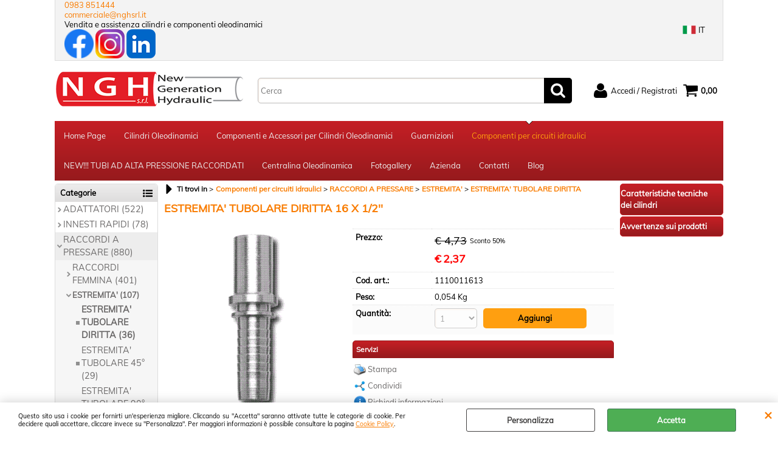

--- FILE ---
content_type: text/html; Charset=iso-8859-1
request_url: https://www.nghsrl.it/componenti-per-circuiti-idraulici/raccordi-a-pressare/estremita-/estremita-tubolare-diritta/estremita-tubolare-diritta-16-x-1-2-.1.15.144.gp.2390.uw
body_size: 129459
content:
<!DOCTYPE html>
<html lang="it">
<head>
<meta charset="iso-8859-1">
<meta http-equiv="content-type" content="text/html; charset=iso-8859-1">
<base href="https://www.nghsrl.it/" />
<script type="text/javascript" id="rdy_O32AUGMu">
	//<![CDATA[
	
window.onerror = function(message, url, lineNumber,columnNumber,oError) {oError = oError||{};var aStack = (oError.stack||"").split("\n");var aConsole = [];aConsole.push(message);for(var sY=0;sY<aStack.length;sY++){if(aStack[sY]){aConsole.push(aStack[sY].replace(/@/g,"\t"));}}console.log("ERROR:");console.log(aConsole.join("\n"));console.log("------------------------------------");return true;};

	//]]>
</script>


<link  href="scripts/jquery.js" rel="preload" type="text/javascript" as="script" />
<link  href="scripts/readyprolibrary.min122.js?lang=it" rel="preload" type="text/javascript" as="script" />
<link  href="/readycontent/images/logo_web.bmp" rel="preload" as="image" />
<link  href="ReadySkins/wonder/profile_5_20251203084829.css" rel="preload" type="text/css" as="style" />
<title>1110011613 - ESTREMITA' TUBOLARE DIRITTA 16 X 1/2'' -</title>
<meta http-equiv="imagetoolbar" content="no" />
<meta name="generator" content="Ready Pro Ecommerce" />
<meta name="content-language" content="it" />
<link rel="icon" type="image/x-icon" href="data:," />
<meta content="Componenti per circuiti idraulici, ESTREMITA' TUBOLARE DIRITTA, RACCORDI A PRESSARE-ESTREMITA', ESTREMITA' TUBOLARE DIRITTA 16 X 1/2'', cilindri oleodinamici, configuratore online" name="keywords" />
<meta content="www.nghsrl.it produzione e distribuzione su tutto il territorio nazionale di prodotti e componenti per la produzione regolazione e controllo alta pressione oleoidraulica. Azienda specializzata nella produzione, riparazione e commercializzazione di cilindri, componenti e centraline oleodinamiche standard e a disegno, offrendo alla clientela non solo un prodotto fatto su misura ma anche un servizio di assistenza a 360&#176; Configuratore cilindri " name="description" />
<meta content="width=device-width, minimum-scale=1.0, maximum-scale=5.0, initial-scale=1.0" name="viewport" />
<meta content="yes" name="apple-mobile-web-app-capable" />
<meta content="yes" name="mobile-web-app-capable" />
<link  href="https://www.nghsrl.it/componenti-per-circuiti-idraulici/raccordi-a-pressare/estremita-/estremita-tubolare-diritta/estremita-tubolare-diritta-16-x-1-2-.1.15.144.gp.2390.uw" rel="canonical" />
<meta property="og:title" content="1110011613 - ESTREMITA' TUBOLARE DIRITTA 16 X 1/2'' - " />
<meta property="og:type" content="product" />
<meta content="www.nghsrl.it produzione e distribuzione su tutto il territorio nazionale di prodotti e componenti per la produzione regolazione e controllo alta pressione oleoidraulica. Azienda specializzata nella produzione, riparazione e commercializzazione di cilindri, componenti e centraline oleodinamiche standard e a disegno, offrendo alla clientela non solo un prodotto fatto su misura ma anche un servizio di assistenza a 360&#176; Configuratore cilindri " property="og:description" />
<meta property="og:url" content="https://www.nghsrl.it/componenti-per-circuiti-idraulici/raccordi-a-pressare/estremita-/estremita-tubolare-diritta/estremita-tubolare-diritta-16-x-1-2-.1.15.144.gp.2390.uw" />
<meta property="og:image" content="https://www.nghsrl.it/files/ngh_Files/Foto/7159_1.PNG" />
<link  href="https://www.nghsrl.it/files/ngh_Files/Foto/7159_1.PNG" rel="image_src" />
<link  href="ReadySkins/slick/slick1.css" rel="stylesheet" type="text/css" />
<link  href="ReadySkins/slick/slick-theme1.css" rel="stylesheet" type="text/css" />
<!-- SKIN Predefinita (WONDER Rossa) -->
<link  href="ReadySkins/wonder/profile_5_20251203084829.css" rel="stylesheet" type="text/css" />
<style type="text/css">
.badge-ribbon-title.b1{all:initial;position:relative;white-space: nowrap;display:inline-block !important;border-top-left-radius:2px;border-bottom-left-radius:2px;z-index:10;box-sizing:border-box;text-align:center !important;}.badge-ribbon-title.b1::before {all: initial;}.badge-ribbon-title.b1::after {all: initial;content:" ";display:inline-block;position:absolute;top: 0;right:0;transform: skew(-10deg, 0deg);transform-origin:bottom left;border-radius:2px;padding:0;z-index:9;}.badge-ribbon-title.b1 > span {all:initial;}
.badge-ribbon-title.b2{all:initial;position:relative;white-space: nowrap;display:inline-block !important;border-top-left-radius:2px;border-bottom-left-radius:2px;z-index:10;box-sizing:border-box;text-align:center !important;}.badge-ribbon-title.b2::before {all: initial;}.badge-ribbon-title.b2::after {all: initial;content:" ";display:inline-block;position:absolute;top: 0;right:0;transform: skew(-10deg, 0deg);transform-origin:bottom left;border-radius:2px;padding:0;z-index:9;}.badge-ribbon-title.b2 > span {all:initial;}
#sheetBox .badge-ribbon-title.b1{background-color:red !important;box-shadow:0 2px 3px rgba(0, 0, 0, 0.2) !important;padding: 2px 10px 2px 10px !important;margin-right: 10px !important;margin-bottom: 5px !important;min-width: 80px !important;}#sheetBox .badge-ribbon-title.b1::after {background-color:red !important;height: 100% !important;width: 10px !important;}#sheetBox .badge-ribbon-title.b1::before {content: "new" !important;color:#fff !important;font-family: Tahoma !important;font-size: 12px !important;}
#sheetBox .badge-ribbon-title.b2{background-color:#34bf34 !important;box-shadow:0 2px 3px rgba(0, 0, 0, 0.2) !important;padding: 2px 10px 2px 10px !important;margin-right: 10px !important;margin-bottom: 5px !important;min-width: 80px !important;}#sheetBox .badge-ribbon-title.b2::after {background-color:#34bf34 !important;height: 100% !important;width: 10px !important;}#sheetBox .badge-ribbon-title.b2::before {content: "promo" !important;color:#fff !important;font-family: Tahoma !important;font-size: 12px !important;}
.bigBox .badge-ribbon-title.b1:not(.belongsToGroup),.bigBoxFade .badge-ribbon-title.b1:not(.belongsToGroup),.carousel .badge-ribbon-title.b1:not(.belongsToGroup),.miniBox .badge-ribbon-title.b1:not(.belongsToGroup){background-color:red !important;box-shadow:0 2px 3px rgba(0, 0, 0, 0.2) !important;padding: 2px 10px 2px 10px !important;margin-right: 10px !important;margin-bottom: 5px !important;min-width: 80px !important;}.bigBox .badge-ribbon-title.b1:not(.belongsToGroup)::after,.bigBoxFade .badge-ribbon-title.b1:not(.belongsToGroup)::after,.carousel .badge-ribbon-title.b1:not(.belongsToGroup)::after,.miniBox .badge-ribbon-title.b1:not(.belongsToGroup)::after{background-color:red !important;height: 100% !important;width: 10px !important;}.bigBox .badge-ribbon-title.b1:not(.belongsToGroup)::before,.bigBoxFade .badge-ribbon-title.b1:not(.belongsToGroup)::before,.carousel .badge-ribbon-title.b1:not(.belongsToGroup)::before,.miniBox .badge-ribbon-title.b1:not(.belongsToGroup)::before {content: "new" !important;color:#fff !important;font-family: Tahoma !important;font-size: 12px !important;}
.bigBox .badge-ribbon-title.b2:not(.belongsToGroup),.bigBoxFade .badge-ribbon-title.b2:not(.belongsToGroup),.carousel .badge-ribbon-title.b2:not(.belongsToGroup),.miniBox .badge-ribbon-title.b2:not(.belongsToGroup){background-color:#34bf34 !important;box-shadow:0 2px 3px rgba(0, 0, 0, 0.2) !important;padding: 2px 10px 2px 10px !important;margin-right: 10px !important;margin-bottom: 5px !important;min-width: 80px !important;}.bigBox .badge-ribbon-title.b2:not(.belongsToGroup)::after,.bigBoxFade .badge-ribbon-title.b2:not(.belongsToGroup)::after,.carousel .badge-ribbon-title.b2:not(.belongsToGroup)::after,.miniBox .badge-ribbon-title.b2:not(.belongsToGroup)::after{background-color:#34bf34 !important;height: 100% !important;width: 10px !important;}.bigBox .badge-ribbon-title.b2:not(.belongsToGroup)::before,.bigBoxFade .badge-ribbon-title.b2:not(.belongsToGroup)::before,.carousel .badge-ribbon-title.b2:not(.belongsToGroup)::before,.miniBox .badge-ribbon-title.b2:not(.belongsToGroup)::before {content: "promo" !important;color:#fff !important;font-family: Tahoma !important;font-size: 12px !important;}
.productsWrapper .badge-ribbon-title.b1{background-color:red !important;box-shadow:0 2px 3px rgba(0, 0, 0, 0.2) !important;padding: 2px 10px 2px 10px !important;margin-right: 10px !important;margin-bottom: 5px !important;min-width: 80px !important;}.productsWrapper .badge-ribbon-title.b1::after {background-color:red !important;height: 100% !important;width: 10px !important;}.productsWrapper .badge-ribbon-title.b1::before {content:"new" !important;color:#fff !important;font-family: Tahoma !important;font-size: 12px !important;}
.productsWrapper .badge-ribbon-title.b2{background-color:#34bf34 !important;box-shadow:0 2px 3px rgba(0, 0, 0, 0.2) !important;padding: 2px 10px 2px 10px !important;margin-right: 10px !important;margin-bottom: 5px !important;min-width: 80px !important;}.productsWrapper .badge-ribbon-title.b2::after {background-color:#34bf34 !important;height: 100% !important;width: 10px !important;}.productsWrapper .badge-ribbon-title.b2::before {content:"promo" !important;color:#fff !important;font-family: Tahoma !important;font-size: 12px !important;}
</style>
<!-- Custom CSS --><style type="text/css">
	@import url("https://www.readypro.cloud/_grafica/ngh/style.css");

</style>
<style type="text/css">
#colSx,#colDx,#colMid{display:table-cell;vertical-align:top;}#mainTable{display:table;}
</style>
<script type="text/javascript" id="rdy_YLf0ATBU">
//<![CDATA[
var template_var_bShowMobileVersion=false;
var template_var_skinFolder='ReadySkins/wonder/img/';
var template_var_ajaxCall_page='ajaxRequests.asp';
var template_var_upload_files_page='uploadFiles.asp';
var template_var_renew_session_page='';
var template_var_send_order_page='/?cmd=sendOrder';
var template_var_order_incomplete_btn_ko='Annulla';
var template_var_order_incomplete_btn_ok='Procedi con l\'acquisto';
var template_var_order_incomplete_message='<strong>ATTENZIONE!!</strong><br /><p>Siamo spiacenti ma attualmente non esiste alcun vettore disponibile per la tua zona di consegna.</p><ul><li>Potresti decidere di inviare comunque l\'ordine. Ti chiamera\' un nostro tecnico per aiutarti</li><li>Oppure potresti annullare l\'operazione e riprovare tra qualche giorno lasciando i tuoi articoli nel carrello.</li><li>Oppure potresti annullare l\'operazione ma solo per provare un\'altra destinazione</li></ul><br /><br /><strong>Come vuoi procedere?</strong>';
var readypro_data = {cookiesAccepted:0,cookiesMarketingAccepted:0,cookiesStatisticsAccepted:0,webSiteCharset:'iso-8859-1'};
//]]>
</script>
<script src="scripts/jquery.js" type="text/javascript" id="rdy_scriptsjqueryjs"></script>
<script src="scripts/readyprolibrary.min122.js?lang=it" type="text/javascript" id="rdy_scriptsreadyprolibrarymin122jslangit" defer="defer"></script>
<script src="scripts/select2/dist/js/i18n/it.js" type="text/javascript" id="rdy_scriptsselect2distjsi18nitjs" defer="defer"></script>
<script src="scripts/slick/slick1.js" type="text/javascript" id="rdy_scriptsslickslick1js" defer="defer"></script>
<script src="https://www.paypal.com/sdk/js?locale=it_IT&currency=EUR&client-id=ART9LxCUlFO0H4w4E_6TXPM35NHZMBydVHH-epn35UcUWuouiyhKj5k5MVykDp1jsZ7Ht7Yzkt6vpTRN" type="text/javascript" id="rdy_httpswwwpaypalcomsdkjslocaleit_ITcurrencyEURclientidART9LxCUlFO0H4w4E_6TXPM35NHZMBydVHHepn35UcUWuouiyhKj5k5MVykDp1jsZ7Ht7Yzkt6vpTRN" data-partner-attribution-id="Codice_Cart_ReadyProP4P"></script>

</head>
<body id="body_getProd" class="body_lang_it webAreaID_15">
<div id="cookieAlert"><div class="text"><p>Questo sito usa i cookie per fornirti un'esperienza migliore. Cliccando su "Accetta" saranno attivate tutte le categorie di cookie. Per decidere quali accettare, cliccare invece su "Personalizza". Per maggiori informazioni è possibile consultare la pagina <a href="/cookie-policy_it">Cookie Policy</a>.</p></div><div class="btn"><a href="#" class="details" onclick="return showCookieDetails();">Personalizza</a><a href="#" class="ok" onclick="return acceptCookie(this,false);">Accetta</a></div><a href="#" class="close" onclick="return closeCookieBanner(this);">CHIUDI</a></div>
<div id="r_left_menu"><div class="r_left_menu_loader"></div><div class="r_left_menu_container"><div class="r_left_menu_container_scroll"><ul><li class="btn_left_close btn"><span>Chiudi</span></li></ul><ul class="r_left_menu_btn"><li class="btn_left_languages btn" id="btn_left_languages"><span class="current it" title="Italiano">IT</span></li></ul><div id="left_languages" class="r_left_menu_list"><div class="list"></div><script type="text/javascript" id="rdy_5ZK3wkpF">
//<![CDATA[
$('#left_languages .list').append('<a href="componenti-per-circuiti-idraulici/raccordi-a-pressare/estremita-/estremita-tubolare-diritta/estremita-tubolare-diritta-16-x-1-2-.1.15.144.gp.2390.uw?l=1" title="Italiano" class="lang it">Italiano</a><a href="componenti-per-circuiti-idraulici/raccordi-a-pressare/estremita-/estremita-tubolare-diritta/estremita-tubolare-diritta-16-x-1-2-.1.15.144.gp.2390.uw?l=2" title="Inglese" class="lang en">Inglese</a>')
//]]>
</script>
</div><div class="r_left_menu_areas"><ul>
<li id="r_webArea_15" class="current">
<a href="componenti-per-circuiti-idraulici.1.15.uw" title="Componenti per circuiti idraulici" class="selectedButt" target="_self" data-text="Componenti per circuiti idraulici">Componenti per circuiti idraulici</a>
<div class="r_left_menu_categories"><ul><!--catTreeSTART7--><li class="li-folder"><a href="componenti-per-circuiti-idraulici/adattatori/products.1.15.7.sp.uw" id="r_folder_7" class="folder" data-id="7" data-params="cmd=searchProd&idA=15&idC=7" data-page="standard">ADATTATORI (522)</a></li><!--catTreeEND7--><!--catTreeSTART8--><li class="li-folder"><a href="componenti-per-circuiti-idraulici/innesti-rapidi/products.1.15.8.sp.uw" id="r_folder_8" class="folder withProducts" data-id="8" data-params="cmd=searchProd&idA=15&idC=8" data-page="standard">INNESTI RAPIDI (78)</a></li><!--catTreeEND8--><!--catTreeSTART6--><li class="li-folder"><a href="componenti-per-circuiti-idraulici/raccordi-a-pressare/products.1.15.6.sp.uw" id="r_folder_6" class="folder" data-id="6" data-params="cmd=searchProd&idA=15&idC=6" data-page="standard">RACCORDI A PRESSARE (880)</a></li><!--catTreeEND6--><!--catTreeSTART197--><li class="li-folder"><a href="componenti-per-circuiti-idraulici/raccordi-din/products.1.15.197.sp.uw" id="r_folder_197" class="folder" data-id="197" data-params="cmd=searchProd&idA=15&idC=197" data-page="standard">RACCORDI DIN (201)</a></li><!--catTreeEND197--><!--catTreeSTART9--><li class="li-folder"><a href="componenti-per-circuiti-idraulici/tubo-flex-sae/products.1.15.9.sp.uw" id="r_folder_9" class="folder withProducts" data-id="9" data-params="cmd=searchProd&idA=15&idC=9" data-page="standard">TUBO FLEX SAE (100)</a></li><!--catTreeEND9--><!--catTreeSTART244--><li class="li-folder"><a href="componenti-per-circuiti-idraulici/valvole-e-regolatori/products.1.15.244.sp.uw" id="r_folder_244" class="folder" data-id="244" data-params="cmd=searchProd&idA=15&idC=244" data-page="standard">VALVOLE E REGOLATORI (105)</a></li><!--catTreeEND244--><!--catTreeSTART243--><li class="li-folder"><a href="componenti-per-circuiti-idraulici/elettrovalvole-e-distributori/products.1.15.243.sp.uw" id="r_folder_243" class="folder withProducts" data-id="243" data-params="cmd=searchProd&idA=15&idC=243" data-page="standard">ELETTROVALVOLE E DISTRIBUTORI (74)</a></li><!--catTreeEND243--><!--catTreeSTART213--><li class="li-item"><a href="componenti-per-circuiti-idraulici/collare-fermatubo/products.1.15.213.sp.uw" id="r_catnode_213" data-id="213" data-params="cmd=searchProd&idA=15&idC=213" data-page="standard">COLLARE FERMATUBO (22)</a></li><!--catTreeEND213--><!--catTreeSTART312--><li class="li-item"><a href="componenti-per-circuiti-idraulici/manometro-alla-glicerina/products.1.15.312.sp.uw" id="r_catnode_312" data-id="312" data-params="cmd=searchProd&idA=15&idC=312" data-page="standard">MANOMETRO ALLA GLICERINA (8)</a></li><!--catTreeEND312--><!--catTreeSTART387--><li class="li-item"><a href="componenti-per-circuiti-idraulici/trattenitore-di-sicurezza-per-tubo-flessibile/products.1.15.387.sp.uw" id="r_catnode_387" data-id="387" data-params="cmd=searchProd&idA=15&idC=387" data-page="standard">TRATTENITORE DI SICUREZZA PER TUBO FLESSIBILE (15)</a></li><!--catTreeEND387--><!--catTreeSTART458--><li class="li-item"><a href="componenti-per-circuiti-idraulici/rubinetto-sfera/products.1.15.458.sp.uw" id="r_catnode_458" data-id="458" data-params="cmd=searchProd&idA=15&idC=458" data-page="standard">RUBINETTO SFERA (7)</a></li><!--catTreeEND458--><!--catTreeSTART215--><li class="li-item"><a href="componenti-per-circuiti-idraulici/giunto-girevole/products.1.15.215.sp.uw" id="r_catnode_215" data-id="215" data-params="cmd=searchProd&idA=15&idC=215" data-page="standard">GIUNTO GIREVOLE (23)</a></li><!--catTreeEND215--><!--catTreeSTART392--><li class="li-item"><a href="componenti-per-circuiti-idraulici/motori-idraulici/products.1.15.392.sp.uw" id="r_catnode_392" data-id="392" data-params="cmd=searchProd&idA=15&idC=392" data-page="standard">MOTORI IDRAULICI (8)</a></li><!--catTreeEND392--><!--catTreeSTART240--><li class="li-item"><a href="componenti-per-circuiti-idraulici/tubo-acciaio-ricotto/products.1.15.240.sp.uw" id="r_catnode_240" data-id="240" data-params="cmd=searchProd&idA=15&idC=240" data-page="standard">TUBO ACCIAIO RICOTTO (37)</a></li><!--catTreeEND240--><!--catTreeSTART245--><li class="li-folder"><a href="componenti-per-circuiti-idraulici/pompe/products.1.15.245.sp.uw" id="r_folder_245" class="folder" data-id="245" data-params="cmd=searchProd&idA=15&idC=245" data-page="standard">POMPE (80)</a></li><!--catTreeEND245--><!--catTreeSTART276--><li class="li-folder"><a href="componenti-per-circuiti-idraulici/idroguida/products.1.15.276.sp.uw" id="r_folder_276" class="folder" data-id="276" data-params="cmd=searchProd&idA=15&idC=276" data-page="standard">IDROGUIDA (6)</a></li><!--catTreeEND276--></ul></div>
</li><li id="r_webArea_1">
<a href="https://www.nghsrl.it/" title="Home Page" target="_self" data-text="Home Page">Home Page</a>
<!-- INNERHTML_AREA_1 -->
</li><li id="r_webArea_14">
<a href="cilindri-oleodinamici_it" title="Cilindri Oleodinamici" target="_self" data-text="Cilindri Oleodinamici">Cilindri Oleodinamici</a>
<!-- INNERHTML_AREA_14 -->
</li><li id="r_webArea_19">
<a href="componenti-e-accessori-per-cilindri-oleodinamici.1.19.uw" title="Componenti e Accessori per Cilindri Oleodinamici" target="_self" data-text="Componenti e Accessori per Cilindri Oleodinamici">Componenti e Accessori per Cilindri Oleodinamici</a>
<!-- INNERHTML_AREA_19 -->
</li><li id="r_webArea_20">
<a href="guarnizioni.1.20.uw" title="Guarnizioni" target="_self" data-text="Guarnizioni">Guarnizioni</a>
<!-- INNERHTML_AREA_20 -->
</li><li id="r_webArea_23">
<a href="new-tubi-ad-alta-pressione-raccordati.1.23.uw" title="NEW!!! TUBI AD ALTA PRESSIONE RACCORDATI " target="_self" data-text="NEW!!! TUBI AD ALTA PRESSIONE RACCORDATI ">NEW!!! TUBI AD ALTA PRESSIONE RACCORDATI </a>
<!-- INNERHTML_AREA_23 -->
</li><li id="r_webArea_17">
<a href="centralina-oleodinamica.1.17.uw" title="Centralina Oleodinamica" target="_self" data-text="Centralina Oleodinamica">Centralina Oleodinamica</a>
<!-- INNERHTML_AREA_17 -->
</li><li id="r_webArea_18">
<a href="fotogallery" title="Fotogallery" target="_self" data-text="Fotogallery">Fotogallery</a>
<!-- INNERHTML_AREA_18 -->
</li><li id="r_webArea_12">
<a href="chi-siamo" title="Azienda" target="_self" data-text="Azienda">Azienda</a>
<!-- INNERHTML_AREA_12 -->
</li><li id="r_webArea_13">
<a href="contatti" title="Contatti" target="_self" data-text="Contatti">Contatti</a>
<!-- INNERHTML_AREA_13 -->
</li><li id="r_webArea_22">
<a href="blog" title="Blog" target="_self" data-text="Blog">Blog</a>
<!-- INNERHTML_AREA_22 -->
</li>
</ul>
</div><div class="r_left_menu_pages"><ul><li id="r_webPage_6"><a href="caratteristiche-tecniche-cilindri">Caratteristiche tecniche dei cilindri</a></li><li id="r_webPage_5"><a href="avvertenze-sui-prodotti">Avvertenze sui prodotti</a></li></ul></div></div></div></div>
<div id="header_responsive"><div id="head"><div id="header_top_bar_wrapper"><ul class="header_top_bar"><li id="top_text"><div><div class="barratop">
<div class="tel-top">
<a href="tel:0983851444" class="tel-top-ico">0983 851444</a>
</div>
<div class="mail-top">
<a href="mailto:commerciale@nghsrl.it" class="mail-top-ico">commerciale@nghsrl.it</a>
</div>
<div class="desc-center">Vendita e assistenza cilindri e componenti oleodinamici</div>
<div class="social-header">
<a target="_blank" href="https://www.facebook.com/NGHsrlCilindriecomponentioleodinamici"><img src="readycontent/images/facebook.png" alt="Seguici su Facebook" /></a>
<a target="_blank" href="https://www.instagram.com/newgenerationhydraulic/"><img src="readycontent/images/instagram.png" alt="Seguici su Instagram" /></a>
<a target="_blank" href="https://it.linkedin.com/company/ngh-srl"><img src="readycontent/images/linkedin48.png" alt="Seguici su LinkedIn" /></a>
</div>
</div></div></li><li id="top_languages" class="btn_lang butt"><span class="current it" title="Italiano">IT</span><div class="list"></div><script type="text/javascript" id="rdy_ZL6hyEsO">
//<![CDATA[
$('#top_languages .list').append('<a href="componenti-per-circuiti-idraulici/raccordi-a-pressare/estremita-/estremita-tubolare-diritta/estremita-tubolare-diritta-16-x-1-2-.1.15.144.gp.2390.uw?l=1" title="Italiano" class="lang it">Italiano</a><a href="componenti-per-circuiti-idraulici/raccordi-a-pressare/estremita-/estremita-tubolare-diritta/estremita-tubolare-diritta-16-x-1-2-.1.15.144.gp.2390.uw?l=2" title="Inglese" class="lang en">Inglese</a>')
//]]>
</script>
</li></ul></div><div id="top_buttons_wrapper"><ul class="top_buttons"><li id="top_menu_button" class="btn_menu butt"><a href="#"><span>&nbsp;</span></a></li><li class="box_logo"><a href="https://www.nghsrl.it/"><img src="/readycontent/images/logo_web.bmp" fetchpriority="high" id="logo" alt="NGH S.r.l." border="0" /></a></li><li class="box_search"><form action="/" id="top_search" class="headForm"><div class="box_text_search"><input type="text" placeholder="Cerca" class="txt_search" name="cmdString" autocomplete="off" value="" /><input type="submit" value="ok" class="btn_search responsive_butt" /></div><input type="button" value="ok" name="main_butt" class="btn_search main_butt" /><input type="hidden" name="cmd" value="searchProd" /><input type="hidden" name="bFormSearch" value="1" /></form></li><li id="top_login_button" class="btn_login butt"><a href="/?cmd=loginAndRegister" rel="nofollow"><span>Accedi / Registrati</span></a><div id="top_login" class="popup"><div class="loginAndRegister" id="loginAndRegisterTop"><div id="existentUserBoxTop" class="existent_user_box"><div class="boxTitle"><span>Sono già registrato</span></div><p>Per completare l'ordine inserisci il nome utente e la password e poi clicca sul pulsante "Accedi"</p><form action="componenti-per-circuiti-idraulici/raccordi-a-pressare/estremita-/estremita-tubolare-diritta/estremita-tubolare-diritta-16-x-1-2-.1.15.144.gp.2390.uw" method="post"><fieldset><label><strong>E-mail:</strong><input type="text" name="uid" /></label><label><strong>Password:</strong><input type="password" name="pwd" onkeypress="showToggleViewPassword(this);" /></label></fieldset><input value="Accedi" type="submit" name="cmdOK" class="butt1" /><a href="#" title="Inserire l'indirizzo email con il quale e' stata effettuata la registrazione per reimpostare la password" onclick="return showMessageInLightBox('&lt;div id=&quot;resetPwdRequest&quot;&gt;&lt;div class=&quot;boxTitle&quot;&gt;Hai perso la password?&lt;/div&gt;Per avviare la procedura di reset della password inserisci l\'indirizzo email con il quale ti sei registrato.&lt;form id=&quot;resetPwdRequestForm&quot; action=&quot;/?cmd=resetPwdRequest&quot; method=&quot;post&quot; onsubmit=&quot;return checkResetPwdForm(this);&quot;&gt;&lt;label for=&quot;email&quot;&gt;E-mail&lt;/label&gt;&amp;nbsp;&lt;input type=&quot;text&quot; name=&quot;email&quot; /&gt;&amp;nbsp;&lt;input type=&quot;submit&quot; name=&quot;cmd_OK&quot; value=&quot;Vai&quot; class=&quot;butt1&quot; id=&quot;resetPwdRequestButt&quot; /&gt;&lt;/form&gt;&lt;/div&gt;');">Hai perso la password?</a></form></div><div id="newUserBoxTop" class="new_user_box"><div class="boxTitle"><span>Sono un nuovo cliente</span></div><p>Se non sei ancora registrato sul nostro sito clicca sul pulsante "Registrati"</p><form action="/?cmd=regForm" method="post"><input type="submit" name="cmdRegister" value="Registrati" class="butt1" /></form></div></div></div></li><li class="btn_cart butt" id="top_cart_button"><a href="/?cmd=showCart" rel="nofollow"><span>0,00</span></a></li></ul></div></div></div>
<div id="menu"><ul>
<li id="webArea_1">
<a href="https://www.nghsrl.it/" title="Home Page" target="_self" data-text="Home Page">Home Page</a>
</li><li id="webArea_14">
<a href="cilindri-oleodinamici_it" title="Cilindri Oleodinamici" target="_self" data-text="Cilindri Oleodinamici">Cilindri Oleodinamici</a>
</li><li id="webArea_19">
<a href="componenti-e-accessori-per-cilindri-oleodinamici.1.19.uw" title="Componenti e Accessori per Cilindri Oleodinamici" target="_self" data-text="Componenti e Accessori per Cilindri Oleodinamici">Componenti e Accessori per Cilindri Oleodinamici</a>
</li><li id="webArea_20">
<a href="guarnizioni.1.20.uw" title="Guarnizioni" target="_self" data-text="Guarnizioni">Guarnizioni</a>
</li><li id="webArea_15" class="current">
<a href="componenti-per-circuiti-idraulici.1.15.uw" title="Componenti per circuiti idraulici" class="selectedButt" target="_self" data-text="Componenti per circuiti idraulici">Componenti per circuiti idraulici</a>
</li><li id="webArea_23">
<a href="new-tubi-ad-alta-pressione-raccordati.1.23.uw" title="NEW!!! TUBI AD ALTA PRESSIONE RACCORDATI " target="_self" data-text="NEW!!! TUBI AD ALTA PRESSIONE RACCORDATI ">NEW!!! TUBI AD ALTA PRESSIONE RACCORDATI </a>
</li><li id="webArea_17">
<a href="centralina-oleodinamica.1.17.uw" title="Centralina Oleodinamica" target="_self" data-text="Centralina Oleodinamica">Centralina Oleodinamica</a>
</li><li id="webArea_18">
<a href="fotogallery" title="Fotogallery" target="_self" data-text="Fotogallery">Fotogallery</a>
</li><li id="webArea_12">
<a href="chi-siamo" title="Azienda" target="_self" data-text="Azienda">Azienda</a>
</li><li id="webArea_13">
<a href="contatti" title="Contatti" target="_self" data-text="Contatti">Contatti</a>
</li><li id="webArea_22">
<a href="blog" title="Blog" target="_self" data-text="Blog">Blog</a>
</li>
</ul>
</div>
<div id="mainTableContainer">
<div id="mainTable">
<div id="colSx"><div id="categories"><div id="categories_Title" class="boxTitle bkg2"><span>Categorie</span></div><ul><!--catTreeSTART7--><li class="li-folder"><a href="componenti-per-circuiti-idraulici/adattatori/products.1.15.7.sp.uw" id="folder_7" class="folder" data-id="7" data-params="cmd=searchProd&idA=15&idC=7" data-page="standard">ADATTATORI (522)</a><ul id="folder_childs_7" style="display:none;"><!--catTreeSTART220--><li class="li-folder"><a href="componenti-per-circuiti-idraulici/adattatori/adattatore-a-t/products.1.15.220.sp.uw" id="folder_220" class="folder" data-id="220" data-params="cmd=searchProd&idA=15&idC=220" data-page="standard">ADATTATORE A T (43)</a><ul id="folder_childs_220" style="display:none;"><!--catTreeSTART221--><li class="li-item"><a href="componenti-per-circuiti-idraulici/adattatori/adattatore-a-t/adattatore-a-t-femmina-fissa-gas-cilindrico/products.1.15.221.sp.uw" id="catnode_221" data-id="221" data-params="cmd=searchProd&idA=15&idC=221" data-page="standard">ADATTATORE A T FEMMINA FISSA GAS CILINDRICO (6)</a></li><!--catTreeEND221--><!--catTreeSTART224--><li class="li-item"><a href="componenti-per-circuiti-idraulici/adattatori/adattatore-a-t/adattatore-a-t-maschio-gas-cilindrico-60-/products.1.15.224.sp.uw" id="catnode_224" data-id="224" data-params="cmd=searchProd&idA=15&idC=224" data-page="standard">ADATTATORE A T. MASCHIO GAS CILINDRICO 60° (6)</a></li><!--catTreeEND224--><!--catTreeSTART222--><li class="li-item"><a href="componenti-per-circuiti-idraulici/adattatori/adattatore-a-t/adattatore-a-t-m-m-f-girevole-centrale/products.1.15.222.sp.uw" id="catnode_222" data-id="222" data-params="cmd=searchProd&idA=15&idC=222" data-page="standard">ADATTATORE A T  M/M/F GIREVOLE CENTRALE (5)</a></li><!--catTreeEND222--><!--catTreeSTART226--><li class="li-item"><a href="componenti-per-circuiti-idraulici/adattatori/adattatore-a-t/adattatore-a-t-maschio-femmina-gir-maschio-jic-centrale/products.1.15.226.sp.uw" id="catnode_226" data-id="226" data-params="cmd=searchProd&idA=15&idC=226" data-page="standard">ADATTATORE A T  MASCHIO/FEMMINA GIR./MASCHIO JIC CENTRALE (9)</a></li><!--catTreeEND226--><!--catTreeSTART223--><li class="li-item"><a href="componenti-per-circuiti-idraulici/adattatori/adattatore-a-t/adattatore-a-t-gas-cil-60-m-m-femmina-gir-laterale/products.1.15.223.sp.uw" id="catnode_223" data-id="223" data-params="cmd=searchProd&idA=15&idC=223" data-page="standard">ADATTATORE A T GAS CIL. 60° M/M/FEMMINA GIR. LATERALE (7)</a></li><!--catTreeEND223--><!--catTreeSTART225--><li class="li-item"><a href="componenti-per-circuiti-idraulici/adattatori/adattatore-a-t/adattatore-a-t-m-m-f-gir-jic-gir-laterale/products.1.15.225.sp.uw" id="catnode_225" data-id="225" data-params="cmd=searchProd&idA=15&idC=225" data-page="standard">ADATTATORE A T M/M/F GIR. JIC GIR LATERALE (9)</a></li><!--catTreeEND225--><!--catTreeSTART678--><li class="li-item"><a href="componenti-per-circuiti-idraulici/adattatori/adattatore-a-t/adattatore-a-t-m-m-jic-femmina-laterale/products.1.15.678.sp.uw" id="catnode_678" data-id="678" data-params="cmd=searchProd&idA=15&idC=678" data-page="standard">ADATTATORE A T M/M JIC FEMMINA LATERALE (1)</a></li><!--catTreeEND678--></ul></li><!--catTreeEND220--><!--catTreeSTART539--><li class="li-folder"><a href="componenti-per-circuiti-idraulici/adattatori/adattatori-nipplo/products.1.15.539.sp.uw" id="folder_539" class="folder" data-id="539" data-params="cmd=searchProd&idA=15&idC=539" data-page="standard">ADATTATORI NIPPLO (117)</a><ul id="folder_childs_539" style="display:none;"><!--catTreeSTART111--><li class="li-item"><a href="componenti-per-circuiti-idraulici/adattatori/adattatori-nipplo/nipplo-di-giunzione-gas-sv-60-/products.1.15.111.sp.uw" id="catnode_111" data-id="111" data-params="cmd=searchProd&idA=15&idC=111" data-page="standard">NIPPLO DI GIUNZIONE GAS SV. 60° (10)</a></li><!--catTreeEND111--><!--catTreeSTART112--><li class="li-item"><a href="componenti-per-circuiti-idraulici/adattatori/adattatori-nipplo/nipplo-di-giunzione-metrico-sv-60-/products.1.15.112.sp.uw" id="catnode_112" data-id="112" data-params="cmd=searchProd&idA=15&idC=112" data-page="standard">NIPPLO DI GIUNZIONE METRICO SV. 60° (10)</a></li><!--catTreeEND112--><!--catTreeSTART118--><li class="li-item"><a href="componenti-per-circuiti-idraulici/adattatori/adattatori-nipplo/nipplo-maschio-jic/products.1.15.118.sp.uw" id="catnode_118" data-id="118" data-params="cmd=searchProd&idA=15&idC=118" data-page="standard">NIPPLO MASCHIO JIC (9)</a></li><!--catTreeEND118--><!--catTreeSTART119--><li class="li-item"><a href="componenti-per-circuiti-idraulici/adattatori/adattatori-nipplo/nipplo-maschio-orfs/products.1.15.119.sp.uw" id="catnode_119" data-id="119" data-params="cmd=searchProd&idA=15&idC=119" data-page="standard">NIPPLO MASCHIO ORFS (8)</a></li><!--catTreeEND119--><!--catTreeSTART116--><li class="li-item"><a href="componenti-per-circuiti-idraulici/adattatori/adattatori-nipplo/nipplo-m-f-90-jic/products.1.15.116.sp.uw" id="catnode_116" data-id="116" data-params="cmd=searchProd&idA=15&idC=116" data-page="standard">NIPPLO M/F 90° JIC (7)</a></li><!--catTreeEND116--><!--catTreeSTART120--><li class="li-item"><a href="componenti-per-circuiti-idraulici/adattatori/adattatori-nipplo/nipplo-maschio-femmina-girevole/products.1.15.120.sp.uw" id="catnode_120" data-id="120" data-params="cmd=searchProd&idA=15&idC=120" data-page="standard">NIPPLO MASCHIO FEMMINA GIREVOLE (6)</a></li><!--catTreeEND120--><!--catTreeSTART113--><li class="li-item"><a href="componenti-per-circuiti-idraulici/adattatori/adattatori-nipplo/nipplo-m-m-gas-cilindrico-60-gas-conico/products.1.15.113.sp.uw" id="catnode_113" data-id="113" data-params="cmd=searchProd&idA=15&idC=113" data-page="standard">NIPPLO M/M GAS CILINDRICO-60°-/GAS CONICO (5)</a></li><!--catTreeEND113--><!--catTreeSTART117--><li class="li-item"><a href="componenti-per-circuiti-idraulici/adattatori/adattatori-nipplo/nipplo-m-m-a-90-conico-cilindrico/products.1.15.117.sp.uw" id="catnode_117" data-id="117" data-params="cmd=searchProd&idA=15&idC=117" data-page="standard">NIPPLO M/M A 90° CONICO CILINDRICO (7)</a></li><!--catTreeEND117--><!--catTreeSTART115--><li class="li-item"><a href="componenti-per-circuiti-idraulici/adattatori/adattatori-nipplo/nipplo-femmina-girevole/products.1.15.115.sp.uw" id="catnode_115" data-id="115" data-params="cmd=searchProd&idA=15&idC=115" data-page="standard">NIPPLO FEMMINA GIREVOLE (9)</a></li><!--catTreeEND115--><!--catTreeSTART114--><li class="li-item"><a href="componenti-per-circuiti-idraulici/adattatori/adattatori-nipplo/nipplo-f-f-90-girevole/products.1.15.114.sp.uw" id="catnode_114" data-id="114" data-params="cmd=searchProd&idA=15&idC=114" data-page="standard">NIPPLO F/F 90° GIREVOLE (6)</a></li><!--catTreeEND114--><!--catTreeSTART541--><li class="li-item"><a href="componenti-per-circuiti-idraulici/adattatori/adattatori-nipplo/nipplo-f-f-a-90-girevole-compatto-gas-cilindrico-60-/products.1.15.541.sp.uw" id="catnode_541" data-id="541" data-params="cmd=searchProd&idA=15&idC=541" data-page="standard">NIPPLO F/F A 90° GIREVOLE COMPATTO GAS CILINDRICO 60° (9)</a></li><!--catTreeEND541--><!--catTreeSTART106--><li class="li-item"><a href="componenti-per-circuiti-idraulici/adattatori/adattatori-nipplo/nipplo-a-90-m-f-gir-compatto-gas-cilindrico-60-/products.1.15.106.sp.uw" id="catnode_106" data-id="106" data-params="cmd=searchProd&idA=15&idC=106" data-page="standard">NIPPLO A 90° M/F GIR. COMPATTO-GAS CILINDRICO 60° (6)</a></li><!--catTreeEND106--><!--catTreeSTART211--><li class="li-item"><a href="componenti-per-circuiti-idraulici/adattatori/adattatori-nipplo/nipplo-90-maschio-maschio-jic/products.1.15.211.sp.uw" id="catnode_211" data-id="211" data-params="cmd=searchProd&idA=15&idC=211" data-page="standard">NIPPLO 90° – MASCHIO MASCHIO – JIC (7)</a></li><!--catTreeEND211--><!--catTreeSTART107--><li class="li-item"><a href="componenti-per-circuiti-idraulici/adattatori/adattatori-nipplo/nipplo-90-maschio-femmina-gas-girevole-sv-60-/products.1.15.107.sp.uw" id="catnode_107" data-id="107" data-params="cmd=searchProd&idA=15&idC=107" data-page="standard">NIPPLO 90° MASCHIO/FEMMINA GAS GIREVOLE SV. 60° (9)</a></li><!--catTreeEND107--><!--catTreeSTART108--><li class="li-item"><a href="componenti-per-circuiti-idraulici/adattatori/adattatori-nipplo/nipplo-90-maschio-maschio-orientabile-sv-60-/products.1.15.108.sp.uw" id="catnode_108" data-id="108" data-params="cmd=searchProd&idA=15&idC=108" data-page="standard">NIPPLO 90° MASCHIO/MASCHIO ORIENTABILE SV. 60° (8)</a></li><!--catTreeEND108--><!--catTreeSTART694--><li class="li-item"><a href="componenti-per-circuiti-idraulici/adattatori/adattatori-nipplo/nipplo-90-maschio-maschio-orientabile-orfs-gas/products.1.15.694.sp.uw" id="catnode_694" data-id="694" data-params="cmd=searchProd&idA=15&idC=694" data-page="standard">NIPPLO 90° MASCHIO/MASCHIO ORIENTABILE ORFS/GAS (1)</a></li><!--catTreeEND694--></ul></li><!--catTreeEND539--><!--catTreeSTART543--><li class="li-folder"><a href="componenti-per-circuiti-idraulici/adattatori/viti-sottotesta/products.1.15.543.sp.uw" id="folder_543" class="folder" data-id="543" data-params="cmd=searchProd&idA=15&idC=543" data-page="standard">VITI SOTTOTESTA (30)</a><ul id="folder_childs_543" style="display:none;"><!--catTreeSTART140--><li class="li-item"><a href="componenti-per-circuiti-idraulici/adattatori/viti-sottotesta/vite-sottotesta-gas/products.1.15.140.sp.uw" id="catnode_140" data-id="140" data-params="cmd=searchProd&idA=15&idC=140" data-page="standard">VITE SOTTOTESTA GAS (8)</a></li><!--catTreeEND140--><!--catTreeSTART105--><li class="li-item"><a href="componenti-per-circuiti-idraulici/adattatori/viti-sottotesta/vite-sottotesta-metrica/products.1.15.105.sp.uw" id="catnode_105" data-id="105" data-params="cmd=searchProd&idA=15&idC=105" data-page="standard">VITE SOTTOTESTA METRICA (11)</a></li><!--catTreeEND105--><!--catTreeSTART138--><li class="li-item"><a href="componenti-per-circuiti-idraulici/adattatori/viti-sottotesta/vite-sottotesta-doppia-gas/products.1.15.138.sp.uw" id="catnode_138" data-id="138" data-params="cmd=searchProd&idA=15&idC=138" data-page="standard">VITE SOTTOTESTA DOPPIA GAS (6)</a></li><!--catTreeEND138--><!--catTreeSTART139--><li class="li-item"><a href="componenti-per-circuiti-idraulici/adattatori/viti-sottotesta/vite-sottotesta-doppia-metrica/products.1.15.139.sp.uw" id="catnode_139" data-id="139" data-params="cmd=searchProd&idA=15&idC=139" data-page="standard">VITE SOTTOTESTA DOPPIA METRICA (5)</a></li><!--catTreeEND139--></ul></li><!--catTreeEND543--><!--catTreeSTART542--><li class="li-folder"><a href="componenti-per-circuiti-idraulici/adattatori/adattatori-a-occhio-filettati/products.1.15.542.sp.uw" id="folder_542" class="folder" data-id="542" data-params="cmd=searchProd&idA=15&idC=542" data-page="standard">ADATTATORI A OCCHIO FILETTATI (15)</a><ul id="folder_childs_542" style="display:none;"><!--catTreeSTART121--><li class="li-item"><a href="componenti-per-circuiti-idraulici/adattatori/adattatori-a-occhio-filettati/occhio-filettato-gas/products.1.15.121.sp.uw" id="catnode_121" data-id="121" data-params="cmd=searchProd&idA=15&idC=121" data-page="standard">OCCHIO FILETTATO GAS (10)</a></li><!--catTreeEND121--><!--catTreeSTART122--><li class="li-item"><a href="componenti-per-circuiti-idraulici/adattatori/adattatori-a-occhio-filettati/occhio-filettato-metrico/products.1.15.122.sp.uw" id="catnode_122" data-id="122" data-params="cmd=searchProd&idA=15&idC=122" data-page="standard">OCCHIO FILETTATO METRICO (5)</a></li><!--catTreeEND122--></ul></li><!--catTreeEND542--><!--catTreeSTART540--><li class="li-folder"><a href="componenti-per-circuiti-idraulici/adattatori/tappi/products.1.15.540.sp.uw" id="folder_540" class="folder" data-id="540" data-params="cmd=searchProd&idA=15&idC=540" data-page="standard">TAPPI (38)</a><ul id="folder_childs_540" style="display:none;"><!--catTreeSTART136--><li class="li-item"><a href="componenti-per-circuiti-idraulici/adattatori/tappi/tappo-maschio-gas/products.1.15.136.sp.uw" id="catnode_136" data-id="136" data-params="cmd=searchProd&idA=15&idC=136" data-page="standard">TAPPO MASCHIO GAS (10)</a></li><!--catTreeEND136--><!--catTreeSTART137--><li class="li-item"><a href="componenti-per-circuiti-idraulici/adattatori/tappi/tappo-maschio-metrico/products.1.15.137.sp.uw" id="catnode_137" data-id="137" data-params="cmd=searchProd&idA=15&idC=137" data-page="standard">TAPPO MASCHIO METRICO (11)</a></li><!--catTreeEND137--><!--catTreeSTART134--><li class="li-item"><a href="componenti-per-circuiti-idraulici/adattatori/tappi/tappo-femmina-girevole-gas/products.1.15.134.sp.uw" id="catnode_134" data-id="134" data-params="cmd=searchProd&idA=15&idC=134" data-page="standard">TAPPO FEMMINA GIREVOLE GAS (9)</a></li><!--catTreeEND134--><!--catTreeSTART135--><li class="li-item"><a href="componenti-per-circuiti-idraulici/adattatori/tappi/tappo-femmina-girevole-metrico/products.1.15.135.sp.uw" id="catnode_135" data-id="135" data-params="cmd=searchProd&idA=15&idC=135" data-page="standard">TAPPO FEMMINA GIREVOLE METRICO (8)</a></li><!--catTreeEND135--></ul></li><!--catTreeEND540--><!--catTreeSTART544--><li class="li-folder"><a href="componenti-per-circuiti-idraulici/adattatori/riduzioni/products.1.15.544.sp.uw" id="folder_544" class="folder" data-id="544" data-params="cmd=searchProd&idA=15&idC=544" data-page="standard">RIDUZIONI (178)</a><ul id="folder_childs_544" style="display:none;"><!--catTreeSTART128--><li class="li-item"><a href="componenti-per-circuiti-idraulici/adattatori/riduzioni/riduzione-90-orientabile-m-gas-m-jic/products.1.15.128.sp.uw" id="catnode_128" data-id="128" data-params="cmd=searchProd&idA=15&idC=128" data-page="standard">RIDUZIONE 90° ORIENTABILE M. GAS M. JIC (27)</a></li><!--catTreeEND128--><!--catTreeSTART126--><li class="li-item"><a href="componenti-per-circuiti-idraulici/adattatori/riduzioni/riduzione-m-gas-f-girevole-jic/products.1.15.126.sp.uw" id="catnode_126" data-id="126" data-params="cmd=searchProd&idA=15&idC=126" data-page="standard">RIDUZIONE M. GAS F. GIREVOLE JIC (25)</a></li><!--catTreeEND126--><!--catTreeSTART219--><li class="li-item"><a href="componenti-per-circuiti-idraulici/adattatori/riduzioni/riduzione-m-gas-m-orsf/products.1.15.219.sp.uw" id="catnode_219" data-id="219" data-params="cmd=searchProd&idA=15&idC=219" data-page="standard">RIDUZIONE M. GAS M. ORSF (8)</a></li><!--catTreeEND219--><!--catTreeSTART130--><li class="li-item"><a href="componenti-per-circuiti-idraulici/adattatori/riduzioni/riduzione-m-gas-m-jic/products.1.15.130.sp.uw" id="catnode_130" data-id="130" data-params="cmd=searchProd&idA=15&idC=130" data-page="standard">RIDUZIONE M. GAS M. JIC (8)</a></li><!--catTreeEND130--><!--catTreeSTART217--><li class="li-item"><a href="componenti-per-circuiti-idraulici/adattatori/riduzioni/riduzione-m-f-metrico/products.1.15.217.sp.uw" id="catnode_217" data-id="217" data-params="cmd=searchProd&idA=15&idC=217" data-page="standard">RIDUZIONE M/F METRICO (1)</a></li><!--catTreeEND217--><!--catTreeSTART129--><li class="li-item"><a href="componenti-per-circuiti-idraulici/adattatori/riduzioni/riduzione-m-m-gas/products.1.15.129.sp.uw" id="catnode_129" data-id="129" data-params="cmd=searchProd&idA=15&idC=129" data-page="standard">RIDUZIONE M/M GAS (14)</a></li><!--catTreeEND129--><!--catTreeSTART216--><li class="li-item"><a href="componenti-per-circuiti-idraulici/adattatori/riduzioni/riduzione-m-m-metrico/products.1.15.216.sp.uw" id="catnode_216" data-id="216" data-params="cmd=searchProd&idA=15&idC=216" data-page="standard">RIDUZIONE M/M METRICO (14)</a></li><!--catTreeEND216--><!--catTreeSTART545--><li class="li-item"><a href="componenti-per-circuiti-idraulici/adattatori/riduzioni/riduzione-m-f-bassa-gas/products.1.15.545.sp.uw" id="catnode_545" data-id="545" data-params="cmd=searchProd&idA=15&idC=545" data-page="standard">RIDUZIONE M/F BASSA GAS (11)</a></li><!--catTreeEND545--><!--catTreeSTART131--><li class="li-item"><a href="componenti-per-circuiti-idraulici/adattatori/riduzioni/riduzione-m-f-gas/products.1.15.131.sp.uw" id="catnode_131" data-id="131" data-params="cmd=searchProd&idA=15&idC=131" data-page="standard">RIDUZIONE M/F GAS (24)</a></li><!--catTreeEND131--><!--catTreeSTART125--><li class="li-item"><a href="componenti-per-circuiti-idraulici/adattatori/riduzioni/riduzione-m-gas-f-metrica/products.1.15.125.sp.uw" id="catnode_125" data-id="125" data-params="cmd=searchProd&idA=15&idC=125" data-page="standard">RIDUZIONE M. GAS F. METRICA (11)</a></li><!--catTreeEND125--><!--catTreeSTART127--><li class="li-item"><a href="componenti-per-circuiti-idraulici/adattatori/riduzioni/riduzione-m-metrica-f-gas/products.1.15.127.sp.uw" id="catnode_127" data-id="127" data-params="cmd=searchProd&idA=15&idC=127" data-page="standard">RIDUZIONE M. METRICA F. GAS (7)</a></li><!--catTreeEND127--><!--catTreeSTART132--><li class="li-item"><a href="componenti-per-circuiti-idraulici/adattatori/riduzioni/riduzione-m-gas-m-metrico/products.1.15.132.sp.uw" id="catnode_132" data-id="132" data-params="cmd=searchProd&idA=15&idC=132" data-page="standard">RIDUZIONE M. GAS M. METRICO (19)</a></li><!--catTreeEND132--><!--catTreeSTART568--><li class="li-item"><a href="componenti-per-circuiti-idraulici/adattatori/riduzioni/riduzioni-a-90-m-orfs-m-gas/products.1.15.568.sp.uw" id="catnode_568" data-id="568" data-params="cmd=searchProd&idA=15&idC=568" data-page="standard">RIDUZIONI  A 90° M. ORFS M. GAS (1)</a></li><!--catTreeEND568--><!--catTreeSTART579--><li class="li-item"><a href="componenti-per-circuiti-idraulici/adattatori/riduzioni/riduzione-90-orientabile-m-jic-m-jic/products.1.15.579.sp.uw" id="catnode_579" data-id="579" data-params="cmd=searchProd&idA=15&idC=579" data-page="standard">RIDUZIONE 90° ORIENTABILE M. JIC M. JIC (3)</a></li><!--catTreeEND579--><!--catTreeSTART580--><li class="li-item"><a href="componenti-per-circuiti-idraulici/adattatori/riduzioni/riduzione-90-m-m-jic/products.1.15.580.sp.uw" id="catnode_580" data-id="580" data-params="cmd=searchProd&idA=15&idC=580" data-page="standard">RIDUZIONE 90° M.M. JIC (5)</a></li><!--catTreeEND580--></ul></li><!--catTreeEND544--><!--catTreeSTART124--><li class="li-item"><a href="componenti-per-circuiti-idraulici/adattatori/prolunga-m-f/products.1.15.124.sp.uw" id="catnode_124" data-id="124" data-params="cmd=searchProd&idA=15&idC=124" data-page="standard">PROLUNGA M/F (10)</a></li><!--catTreeEND124--><!--catTreeSTART133--><li class="li-item"><a href="componenti-per-circuiti-idraulici/adattatori/semiflangie-sae/products.1.15.133.sp.uw" id="catnode_133" data-id="133" data-params="cmd=searchProd&idA=15&idC=133" data-page="standard">SEMIFLANGIE SAE (12)</a></li><!--catTreeEND133--><!--catTreeSTART210--><li class="li-item"><a href="componenti-per-circuiti-idraulici/adattatori/gomito-90-asa-2000-nptf/products.1.15.210.sp.uw" id="catnode_210" data-id="210" data-params="cmd=searchProd&idA=15&idC=210" data-page="standard">GOMITO 90° ASA 2000 – NPTF (8)</a></li><!--catTreeEND210--><!--catTreeSTART109--><li class="li-item"><a href="componenti-per-circuiti-idraulici/adattatori/guarnizione-bsp-bonded/products.1.15.109.sp.uw" id="catnode_109" data-id="109" data-params="cmd=searchProd&idA=15&idC=109" data-page="standard">GUARNIZIONE BSP BONDED (38)</a></li><!--catTreeEND109--><!--catTreeSTART123--><li class="li-item"><a href="componenti-per-circuiti-idraulici/adattatori/passaparete/products.1.15.123.sp.uw" id="catnode_123" data-id="123" data-params="cmd=searchProd&idA=15&idC=123" data-page="standard">PASSAPARETE (10)</a></li><!--catTreeEND123--><!--catTreeSTART215--><li class="li-item"><a href="componenti-per-circuiti-idraulici/giunto-girevole/products.1.15.215.sp.uw" id="catnode_215" data-id="215" data-params="cmd=searchProd&idA=15&idC=215" data-page="standard">GIUNTO GIREVOLE (23)</a></li><!--catTreeEND215--></ul></li><!--catTreeEND7--><!--catTreeSTART8--><li class="li-folder"><a href="componenti-per-circuiti-idraulici/innesti-rapidi/products.1.15.8.sp.uw" id="folder_8" class="folder withProducts" data-id="8" data-params="cmd=searchProd&idA=15&idC=8" data-page="standard">INNESTI RAPIDI (78)</a><ul id="folder_childs_8" style="display:none;"><!--catTreeSTART212--><li class="li-item"><a href="componenti-per-circuiti-idraulici/innesti-rapidi/tappo-pvc-di-protezione-filetti/products.1.15.212.sp.uw" id="catnode_212" data-id="212" data-params="cmd=searchProd&idA=15&idC=212" data-page="standard">TAPPO PVC DI PROTEZIONE FILETTI (10)</a></li><!--catTreeEND212--></ul></li><!--catTreeEND8--><!--catTreeSTART6--><li class="li-folder"><a href="componenti-per-circuiti-idraulici/raccordi-a-pressare/products.1.15.6.sp.uw" id="folder_6" class="open" data-id="6" data-params="cmd=searchProd&idA=15&idC=6" data-page="standard">RACCORDI A PRESSARE (880)</a><ul id="folder_childs_6" class="openblock"><!--catTreeSTART531--><li class="li-folder"><a href="componenti-per-circuiti-idraulici/raccordi-a-pressare/raccordi-femmina/products.1.15.531.sp.uw" id="folder_531" class="folder" data-id="531" data-params="cmd=searchProd&idA=15&idC=531" data-page="standard">RACCORDI FEMMINA (401)</a><ul id="folder_childs_531" style="display:none;"><!--catTreeSTART157--><li class="li-folder"><a href="componenti-per-circuiti-idraulici/raccordi-a-pressare/raccordi-femmina/femmina-girevole-diritta-gas-sv-60-/products.1.15.157.sp.uw" id="folder_157" class="folder withProducts" data-id="157" data-params="cmd=searchProd&idA=15&idC=157" data-page="standard">FEMMINA GIREVOLE DIRITTA GAS SV. 60° (33)</a><ul id="folder_childs_157" style="display:none;"><!--catTreeSTART702--><li class="li-item"><a href="componenti-per-circuiti-idraulici/raccordi-a-pressare/raccordi-femmina/femmina-girevole-diritta-gas-sv-60-/femmina-girevole-diritta-gas-sv-74-toyota/products.1.15.702.sp.uw" id="catnode_702" data-id="702" data-params="cmd=searchProd&idA=15&idC=702" data-page="standard">FEMMINA GIREVOLE DIRITTA GAS SV 74° TOYOTA (5)</a></li><!--catTreeEND702--></ul></li><!--catTreeEND157--><!--catTreeSTART156--><li class="li-item"><a href="componenti-per-circuiti-idraulici/raccordi-a-pressare/raccordi-femmina/femmina-girevole-gas-45-svasata-a-60-/products.1.15.156.sp.uw" id="catnode_156" data-id="156" data-params="cmd=searchProd&idA=15&idC=156" data-page="standard">FEMMINA GIREVOLE GAS 45° SVASATA A  60° (25)</a></li><!--catTreeEND156--><!--catTreeSTART150--><li class="li-item"><a href="componenti-per-circuiti-idraulici/raccordi-a-pressare/raccordi-femmina/femmina-girevole-90-gas-sv-60-/products.1.15.150.sp.uw" id="catnode_150" data-id="150" data-params="cmd=searchProd&idA=15&idC=150" data-page="standard">FEMMINA GIREVOLE 90° GAS SV.60° (26)</a></li><!--catTreeEND150--><!--catTreeSTART154--><li class="li-item"><a href="componenti-per-circuiti-idraulici/raccordi-a-pressare/raccordi-femmina/femmina-girevole-diritta-metrica-sv-60-/products.1.15.154.sp.uw" id="catnode_154" data-id="154" data-params="cmd=searchProd&idA=15&idC=154" data-page="standard">FEMMINA GIREVOLE DIRITTA METRICA SV. 60° (29)</a></li><!--catTreeEND154--><!--catTreeSTART191--><li class="li-item"><a href="componenti-per-circuiti-idraulici/raccordi-a-pressare/raccordi-femmina/femmina-girevole-metrica-45-sv-60-/products.1.15.191.sp.uw" id="catnode_191" data-id="191" data-params="cmd=searchProd&idA=15&idC=191" data-page="standard">FEMMINA GIREVOLE METRICA 45° SV. 60° (17)</a></li><!--catTreeEND191--><!--catTreeSTART158--><li class="li-item"><a href="componenti-per-circuiti-idraulici/raccordi-a-pressare/raccordi-femmina/femmina-girevole-metrica-90-sv-60-/products.1.15.158.sp.uw" id="catnode_158" data-id="158" data-params="cmd=searchProd&idA=15&idC=158" data-page="standard">FEMMINA GIREVOLE METRICA 90° SV. 60° (26)</a></li><!--catTreeEND158--><!--catTreeSTART146--><li class="li-item"><a href="componenti-per-circuiti-idraulici/raccordi-a-pressare/raccordi-femmina/femmina-girevole-diritta-dkol-dkos-24-/products.1.15.146.sp.uw" id="catnode_146" data-id="146" data-params="cmd=searchProd&idA=15&idC=146" data-page="standard">FEMMINA GIREVOLE DIRITTA  DKOL-DKOS 24° (37)</a></li><!--catTreeEND146--><!--catTreeSTART147--><li class="li-item"><a href="componenti-per-circuiti-idraulici/raccordi-a-pressare/raccordi-femmina/femmina-girevole-45-dkol-dkos-24-/products.1.15.147.sp.uw" id="catnode_147" data-id="147" data-params="cmd=searchProd&idA=15&idC=147" data-page="standard">FEMMINA GIREVOLE 45° DKOL-DKOS 24° (35)</a></li><!--catTreeEND147--><!--catTreeSTART148--><li class="li-item"><a href="componenti-per-circuiti-idraulici/raccordi-a-pressare/raccordi-femmina/femmina-girevole-90-dkol-dkos-24-/products.1.15.148.sp.uw" id="catnode_148" data-id="148" data-params="cmd=searchProd&idA=15&idC=148" data-page="standard">FEMMINA GIREVOLE 90° DKOL-DKOS 24° (35)</a></li><!--catTreeEND148--><!--catTreeSTART190--><li class="li-item"><a href="componenti-per-circuiti-idraulici/raccordi-a-pressare/raccordi-femmina/femmina-girevole-diritta-jic-sv-74-/products.1.15.190.sp.uw" id="catnode_190" data-id="190" data-params="cmd=searchProd&idA=15&idC=190" data-page="standard">FEMMINA GIREVOLE DIRITTA JIC SV. 74° (24)</a></li><!--catTreeEND190--><!--catTreeSTART149--><li class="li-item"><a href="componenti-per-circuiti-idraulici/raccordi-a-pressare/raccordi-femmina/femmina-girevole-45-jic-sv-74-/products.1.15.149.sp.uw" id="catnode_149" data-id="149" data-params="cmd=searchProd&idA=15&idC=149" data-page="standard">FEMMINA GIREVOLE 45° JIC SV.74° (23)</a></li><!--catTreeEND149--><!--catTreeSTART151--><li class="li-item"><a href="componenti-per-circuiti-idraulici/raccordi-a-pressare/raccordi-femmina/femmina-girevole-90-jic-sv-74-/products.1.15.151.sp.uw" id="catnode_151" data-id="151" data-params="cmd=searchProd&idA=15&idC=151" data-page="standard">FEMMINA GIREVOLE 90° JIC SV. 74° (25)</a></li><!--catTreeEND151--><!--catTreeSTART153--><li class="li-item"><a href="componenti-per-circuiti-idraulici/raccordi-a-pressare/raccordi-femmina/femmina-girevole-diritta-metrica-sv-74-/products.1.15.153.sp.uw" id="catnode_153" data-id="153" data-params="cmd=searchProd&idA=15&idC=153" data-page="standard">FEMMINA GIREVOLE DIRITTA METRICA SV. 74° (10)</a></li><!--catTreeEND153--><!--catTreeSTART160--><li class="li-item"><a href="componenti-per-circuiti-idraulici/raccordi-a-pressare/raccordi-femmina/femmina-tipo-k-per-idropulitrice/products.1.15.160.sp.uw" id="catnode_160" data-id="160" data-params="cmd=searchProd&idA=15&idC=160" data-page="standard">FEMMINA TIPO K PER IDROPULITRICE (3)</a></li><!--catTreeEND160--><!--catTreeSTART155--><li class="li-item"><a href="componenti-per-circuiti-idraulici/raccordi-a-pressare/raccordi-femmina/femmina-girevole-diritta-orfs/products.1.15.155.sp.uw" id="catnode_155" data-id="155" data-params="cmd=searchProd&idA=15&idC=155" data-page="standard">FEMMINA GIREVOLE DIRITTA ORFS (17)</a></li><!--catTreeEND155--><!--catTreeSTART179--><li class="li-item"><a href="componenti-per-circuiti-idraulici/raccordi-a-pressare/raccordi-femmina/femmina-girevole-45-orfs/products.1.15.179.sp.uw" id="catnode_179" data-id="179" data-params="cmd=searchProd&idA=15&idC=179" data-page="standard">FEMMINA GIREVOLE 45° ORFS (15)</a></li><!--catTreeEND179--><!--catTreeSTART145--><li class="li-item"><a href="componenti-per-circuiti-idraulici/raccordi-a-pressare/raccordi-femmina/femmina-girevole-90-orfs/products.1.15.145.sp.uw" id="catnode_145" data-id="145" data-params="cmd=searchProd&idA=15&idC=145" data-page="standard">FEMMINA GIREVOLE 90° ORFS (15)</a></li><!--catTreeEND145--><!--catTreeSTART614--><li class="li-item"><a href="componenti-per-circuiti-idraulici/raccordi-a-pressare/raccordi-femmina/femmina-gir-dkos-ghiera-x-tubo/products.1.15.614.sp.uw" id="catnode_614" data-id="614" data-params="cmd=searchProd&idA=15&idC=614" data-page="standard">FEMMINA GIR. DKOS + GHIERA X TUBO (1)</a></li><!--catTreeEND614--><!--catTreeSTART703--><li class="li-item"><a href="componenti-per-circuiti-idraulici/raccordi-a-pressare/raccordi-femmina/femmina-girevole-compatta-gas-sv-60-/products.1.15.703.sp.uw" id="catnode_703" data-id="703" data-params="cmd=searchProd&idA=15&idC=703" data-page="standard">FEMMINA GIREVOLE COMPATTA GAS SV. 60° (5)</a></li><!--catTreeEND703--></ul></li><!--catTreeEND531--><!--catTreeSTART533--><li class="li-folder"><a href="componenti-per-circuiti-idraulici/raccordi-a-pressare/estremita-/products.1.15.533.sp.uw" id="folder_533" class="open" data-id="533" data-params="cmd=searchProd&idA=15&idC=533" data-page="standard">ESTREMITA' (107)</a><ul id="folder_childs_533" class="openblock"><!--catTreeSTART144--><li class="li-item"><a href="componenti-per-circuiti-idraulici/raccordi-a-pressare/estremita-/estremita-tubolare-diritta/products.1.15.144.sp.uw" id="catnode_144" class="current" data-id="144" data-params="cmd=searchProd&idA=15&idC=144" data-page="standard">ESTREMITA' TUBOLARE DIRITTA (36)</a></li><!--catTreeEND144--><!--catTreeSTART142--><li class="li-item"><a href="componenti-per-circuiti-idraulici/raccordi-a-pressare/estremita-/estremita-tubolare-45-/products.1.15.142.sp.uw" id="catnode_142" data-id="142" data-params="cmd=searchProd&idA=15&idC=142" data-page="standard">ESTREMITA' TUBOLARE 45° (29)</a></li><!--catTreeEND142--><!--catTreeSTART143--><li class="li-item"><a href="componenti-per-circuiti-idraulici/raccordi-a-pressare/estremita-/estremita-tubolare-90-/products.1.15.143.sp.uw" id="catnode_143" data-id="143" data-params="cmd=searchProd&idA=15&idC=143" data-page="standard">ESTREMITA' TUBOLARE 90° (31)</a></li><!--catTreeEND143--><!--catTreeSTART141--><li class="li-item"><a href="componenti-per-circuiti-idraulici/raccordi-a-pressare/estremita-/giunzione-p-per-tubo-flessibile/products.1.15.141.sp.uw" id="catnode_141" data-id="141" data-params="cmd=searchProd&idA=15&idC=141" data-page="standard">GIUNZIONE/P PER TUBO FLESSIBILE (11)</a></li><!--catTreeEND141--></ul></li><!--catTreeEND533--><!--catTreeSTART532--><li class="li-folder"><a href="componenti-per-circuiti-idraulici/raccordi-a-pressare/flange/products.1.15.532.sp.uw" id="folder_532" class="folder" data-id="532" data-params="cmd=searchProd&idA=15&idC=532" data-page="standard">FLANGE (114)</a><ul id="folder_childs_532" style="display:none;"><!--catTreeSTART167--><li class="li-item"><a href="componenti-per-circuiti-idraulici/raccordi-a-pressare/flange/flangia-diritta-sae-j518-3000psi/products.1.15.167.sp.uw" id="catnode_167" data-id="167" data-params="cmd=searchProd&idA=15&idC=167" data-page="standard">FLANGIA DIRITTA SAE J518 3000PSI (13)</a></li><!--catTreeEND167--><!--catTreeSTART161--><li class="li-item"><a href="componenti-per-circuiti-idraulici/raccordi-a-pressare/flange/flangia-sae-j518-45-3000psi/products.1.15.161.sp.uw" id="catnode_161" data-id="161" data-params="cmd=searchProd&idA=15&idC=161" data-page="standard">FLANGIA SAE J518 45° 3000PSI (12)</a></li><!--catTreeEND161--><!--catTreeSTART164--><li class="li-item"><a href="componenti-per-circuiti-idraulici/raccordi-a-pressare/flange/flangia-90-sae-j518-3000psi/products.1.15.164.sp.uw" id="catnode_164" data-id="164" data-params="cmd=searchProd&idA=15&idC=164" data-page="standard">FLANGIA 90° SAE J518 3000PSI (11)</a></li><!--catTreeEND164--><!--catTreeSTART168--><li class="li-item"><a href="componenti-per-circuiti-idraulici/raccordi-a-pressare/flange/flangia-diritta-sae-j518-6000psi/products.1.15.168.sp.uw" id="catnode_168" data-id="168" data-params="cmd=searchProd&idA=15&idC=168" data-page="standard">FLANGIA DIRITTA SAE J518 6000PSI (17)</a></li><!--catTreeEND168--><!--catTreeSTART162--><li class="li-item"><a href="componenti-per-circuiti-idraulici/raccordi-a-pressare/flange/flangia-sae-j518-45-6000psi/products.1.15.162.sp.uw" id="catnode_162" data-id="162" data-params="cmd=searchProd&idA=15&idC=162" data-page="standard">FLANGIA SAE J518 45° 6000PSI (15)</a></li><!--catTreeEND162--><!--catTreeSTART165--><li class="li-item"><a href="componenti-per-circuiti-idraulici/raccordi-a-pressare/flange/flangia-sae-j518-90-6000psi/products.1.15.165.sp.uw" id="catnode_165" data-id="165" data-params="cmd=searchProd&idA=15&idC=165" data-page="standard">FLANGIA SAE J518 90° 6000PSI (17)</a></li><!--catTreeEND165--><!--catTreeSTART169--><li class="li-item"><a href="componenti-per-circuiti-idraulici/raccordi-a-pressare/flange/flangia-diritta-supercat/products.1.15.169.sp.uw" id="catnode_169" data-id="169" data-params="cmd=searchProd&idA=15&idC=169" data-page="standard">FLANGIA DIRITTA SUPERCAT (6)</a></li><!--catTreeEND169--><!--catTreeSTART163--><li class="li-folder"><a href="componenti-per-circuiti-idraulici/raccordi-a-pressare/flange/flangia-45-supercat/products.1.15.163.sp.uw" id="folder_163" class="folder withProducts" data-id="163" data-params="cmd=searchProd&idA=15&idC=163" data-page="standard">FLANGIA 45° SUPERCAT (12)</a><ul id="folder_childs_163" style="display:none;"><!--catTreeSTART705--><li class="li-item"><a href="componenti-per-circuiti-idraulici/raccordi-a-pressare/flange/flangia-45-supercat/flangia-45-supercat-interlock/products.1.15.705.sp.uw" id="catnode_705" data-id="705" data-params="cmd=searchProd&idA=15&idC=705" data-page="standard">FLANGIA 45° SUPERCAT INTERLOCK (7)</a></li><!--catTreeEND705--></ul></li><!--catTreeEND163--><!--catTreeSTART166--><li class="li-item"><a href="componenti-per-circuiti-idraulici/raccordi-a-pressare/flange/flangia-90-supercat/products.1.15.166.sp.uw" id="catnode_166" data-id="166" data-params="cmd=searchProd&idA=15&idC=166" data-page="standard">FLANGIA 90° SUPERCAT (6)</a></li><!--catTreeEND166--><!--catTreeSTART562--><li class="li-item"><a href="componenti-per-circuiti-idraulici/raccordi-a-pressare/flange/flangia-pocline/products.1.15.562.sp.uw" id="catnode_562" data-id="562" data-params="cmd=searchProd&idA=15&idC=562" data-page="standard">FLANGIA POCLINE (4)</a></li><!--catTreeEND562--><!--catTreeSTART706--><li class="li-item"><a href="componenti-per-circuiti-idraulici/raccordi-a-pressare/flange/flangia-90-supercat/products.1.15.706.sp.uw" id="catnode_706" data-id="706" data-params="cmd=searchProd&idA=15&idC=706" data-page="standard">FLANGIA 90° SUPERCAT (1)</a></li><!--catTreeEND706--></ul></li><!--catTreeEND532--><!--catTreeSTART534--><li class="li-folder"><a href="componenti-per-circuiti-idraulici/raccordi-a-pressare/raccordi-per-controllo/products.1.15.534.sp.uw" id="folder_534" class="folder" data-id="534" data-params="cmd=searchProd&idA=15&idC=534" data-page="standard">RACCORDI PER CONTROLLO (13)</a><ul id="folder_childs_534" style="display:none;"><!--catTreeSTART182--><li class="li-item"><a href="componenti-per-circuiti-idraulici/raccordi-a-pressare/raccordi-per-controllo/femmina-girevole-a-spina-per-microtubo/products.1.15.182.sp.uw" id="catnode_182" data-id="182" data-params="cmd=searchProd&idA=15&idC=182" data-page="standard">FEMMINA GIREVOLE A SPINA PER MICROTUBO (1)</a></li><!--catTreeEND182--><!--catTreeSTART192--><li class="li-item"><a href="componenti-per-circuiti-idraulici/raccordi-a-pressare/raccordi-per-controllo/femmina-girevole-bsp-cono-60-per-microtubo/products.1.15.192.sp.uw" id="catnode_192" data-id="192" data-params="cmd=searchProd&idA=15&idC=192" data-page="standard">FEMMINA GIREVOLE BSP CONO 60° PER MICROTUBO (3)</a></li><!--catTreeEND192--><!--catTreeSTART159--><li class="li-item"><a href="componenti-per-circuiti-idraulici/raccordi-a-pressare/raccordi-per-controllo/femmina-girevole-portamanometro-sede-piana/products.1.15.159.sp.uw" id="catnode_159" data-id="159" data-params="cmd=searchProd&idA=15&idC=159" data-page="standard">FEMMINA GIREVOLE PORTAMANOMETRO SEDE PIANA (2)</a></li><!--catTreeEND159--><!--catTreeSTART214--><li class="li-item"><a href="componenti-per-circuiti-idraulici/raccordi-a-pressare/raccordi-per-controllo/esclusore-per-manometro/products.1.15.214.sp.uw" id="catnode_214" data-id="214" data-params="cmd=searchProd&idA=15&idC=214" data-page="standard">ESCLUSORE PER MANOMETRO (7)</a></li><!--catTreeEND214--></ul></li><!--catTreeEND534--><!--catTreeSTART536--><li class="li-folder"><a href="componenti-per-circuiti-idraulici/raccordi-a-pressare/raccordi-maschio/products.1.15.536.sp.uw" id="folder_536" class="folder" data-id="536" data-params="cmd=searchProd&idA=15&idC=536" data-page="standard">RACCORDI MASCHIO (138)</a><ul id="folder_childs_536" style="display:none;"><!--catTreeSTART174--><li class="li-item"><a href="componenti-per-circuiti-idraulici/raccordi-a-pressare/raccordi-maschio/maschio-gas-cilindrico-sv-60-/products.1.15.174.sp.uw" id="catnode_174" data-id="174" data-params="cmd=searchProd&idA=15&idC=174" data-page="standard">MASCHIO GAS CILINDRICO SV. 60° (29)</a></li><!--catTreeEND174--><!--catTreeSTART178--><li class="li-item"><a href="componenti-per-circuiti-idraulici/raccordi-a-pressare/raccordi-maschio/maschio-metrico-sv-60-/products.1.15.178.sp.uw" id="catnode_178" data-id="178" data-params="cmd=searchProd&idA=15&idC=178" data-page="standard">MASCHIO METRICO SV. 60° (25)</a></li><!--catTreeEND178--><!--catTreeSTART175--><li class="li-item"><a href="componenti-per-circuiti-idraulici/raccordi-a-pressare/raccordi-maschio/maschio-jic-cono-74-/products.1.15.175.sp.uw" id="catnode_175" data-id="175" data-params="cmd=searchProd&idA=15&idC=175" data-page="standard">MASCHIO JIC CONO 74° (25)</a></li><!--catTreeEND175--><!--catTreeSTART177--><li class="li-item"><a href="componenti-per-circuiti-idraulici/raccordi-a-pressare/raccordi-maschio/maschio-metrico-sv-24-/products.1.15.177.sp.uw" id="catnode_177" data-id="177" data-params="cmd=searchProd&idA=15&idC=177" data-page="standard">MASCHIO METRICO SV. 24° (39)</a></li><!--catTreeEND177--><!--catTreeSTART176--><li class="li-item"><a href="componenti-per-circuiti-idraulici/raccordi-a-pressare/raccordi-maschio/maschio-metrico-cono-37-/products.1.15.176.sp.uw" id="catnode_176" data-id="176" data-params="cmd=searchProd&idA=15&idC=176" data-page="standard">MASCHIO METRICO CONO 37° (9)</a></li><!--catTreeEND176--><!--catTreeSTART537--><li class="li-item"><a href="componenti-per-circuiti-idraulici/raccordi-a-pressare/raccordi-maschio/maschio-orfs/products.1.15.537.sp.uw" id="catnode_537" data-id="537" data-params="cmd=searchProd&idA=15&idC=537" data-page="standard">MASCHIO ORFS (11)</a></li><!--catTreeEND537--></ul></li><!--catTreeEND536--><!--catTreeSTART535--><li class="li-folder"><a href="componenti-per-circuiti-idraulici/raccordi-a-pressare/raccordi-a-occhio/products.1.15.535.sp.uw" id="folder_535" class="folder" data-id="535" data-params="cmd=searchProd&idA=15&idC=535" data-page="standard">RACCORDI A OCCHIO (42)</a><ul id="folder_childs_535" style="display:none;"><!--catTreeSTART180--><li class="li-item"><a href="componenti-per-circuiti-idraulici/raccordi-a-pressare/raccordi-a-occhio/occhio-gas/products.1.15.180.sp.uw" id="catnode_180" data-id="180" data-params="cmd=searchProd&idA=15&idC=180" data-page="standard">OCCHIO GAS (20)</a></li><!--catTreeEND180--><!--catTreeSTART181--><li class="li-item"><a href="componenti-per-circuiti-idraulici/raccordi-a-pressare/raccordi-a-occhio/occhio-metrico/products.1.15.181.sp.uw" id="catnode_181" data-id="181" data-params="cmd=searchProd&idA=15&idC=181" data-page="standard">OCCHIO METRICO (22)</a></li><!--catTreeEND181--></ul></li><!--catTreeEND535--><!--catTreeSTART530--><li class="li-folder"><a href="componenti-per-circuiti-idraulici/raccordi-a-pressare/ghiere/products.1.15.530.sp.uw" id="folder_530" class="folder" data-id="530" data-params="cmd=searchProd&idA=15&idC=530" data-page="standard">GHIERE (54)</a><ul id="folder_childs_530" style="display:none;"><!--catTreeSTART172--><li class="li-folder"><a href="componenti-per-circuiti-idraulici/raccordi-a-pressare/ghiere/ghiera-p-tubo-r1at-1sn-r2at-2sn-2sc/products.1.15.172.sp.uw" id="folder_172" class="folder withProducts" data-id="172" data-params="cmd=searchProd&idA=15&idC=172" data-page="standard">GHIERA/P TUBO R1AT-1SN-R2AT-2SN-2SC (19)</a><ul id="folder_childs_172" style="display:none;"><!--catTreeSTART571--><li class="li-item"><a href="componenti-per-circuiti-idraulici/raccordi-a-pressare/ghiere/ghiera-p-tubo-r1at-1sn-r2at-2sn-2sc/ghiera-inox/products.1.15.571.sp.uw" id="catnode_571" data-id="571" data-params="cmd=searchProd&idA=15&idC=571" data-page="standard">GHIERA INOX (1)</a></li><!--catTreeEND571--></ul></li><!--catTreeEND172--><!--catTreeSTART689--><li class="li-item"><a href="componenti-per-circuiti-idraulici/raccordi-a-pressare/ghiere/ghiera-r7-mth1/products.1.15.689.sp.uw" id="catnode_689" data-id="689" data-params="cmd=searchProd&idA=15&idC=689" data-page="standard">GHIERA R7 MTH1 (6)</a></li><!--catTreeEND689--><!--catTreeSTART170--><li class="li-item"><a href="componenti-per-circuiti-idraulici/raccordi-a-pressare/ghiere/ghiera-p-r3-r5/products.1.15.170.sp.uw" id="catnode_170" data-id="170" data-params="cmd=searchProd&idA=15&idC=170" data-page="standard">GHIERA/P R3-R5 (8)</a></li><!--catTreeEND170--><!--catTreeSTART171--><li class="li-item"><a href="componenti-per-circuiti-idraulici/raccordi-a-pressare/ghiere/ghiera-p-r7-r8/products.1.15.171.sp.uw" id="catnode_171" data-id="171" data-params="cmd=searchProd&idA=15&idC=171" data-page="standard">GHIERA/P R7-R8 (8)</a></li><!--catTreeEND171--><!--catTreeSTART173--><li class="li-folder"><a href="componenti-per-circuiti-idraulici/raccordi-a-pressare/ghiere/ghiera-p-tubo-r9-4sp-4sh/products.1.15.173.sp.uw" id="folder_173" class="folder withProducts" data-id="173" data-params="cmd=searchProd&idA=15&idC=173" data-page="standard">GHIERA/P TUBO R9-4SP-4SH (12)</a><ul id="folder_childs_173" style="display:none;"><!--catTreeSTART704--><li class="li-item"><a href="componenti-per-circuiti-idraulici/raccordi-a-pressare/ghiere/ghiera-p-tubo-r9-4sp-4sh/ghiera-p-tubo-r13/products.1.15.704.sp.uw" id="catnode_704" data-id="704" data-params="cmd=searchProd&idA=15&idC=704" data-page="standard">GHIERA/P TUBO R13 (1)</a></li><!--catTreeEND704--></ul></li><!--catTreeEND173--><!--catTreeSTART631--><li class="li-item"><a href="componenti-per-circuiti-idraulici/raccordi-a-pressare/ghiere/ghiera-per-microtubo-dn-2-2/products.1.15.631.sp.uw" id="catnode_631" data-id="631" data-params="cmd=searchProd&idA=15&idC=631" data-page="standard">GHIERA PER MICROTUBO DN-2,2 (1)</a></li><!--catTreeEND631--></ul></li><!--catTreeEND530--><!--catTreeSTART581--><li class="li-item"><a href="componenti-per-circuiti-idraulici/raccordi-a-pressare/raccordi-inox/products.1.15.581.sp.uw" id="catnode_581" data-id="581" data-params="cmd=searchProd&idA=15&idC=581" data-page="standard">RACCORDI INOX (11)</a></li><!--catTreeEND581--></ul></li><!--catTreeEND6--><!--catTreeSTART197--><li class="li-folder"><a href="componenti-per-circuiti-idraulici/raccordi-din/products.1.15.197.sp.uw" id="folder_197" class="folder" data-id="197" data-params="cmd=searchProd&idA=15&idC=197" data-page="standard">RACCORDI DIN (201)</a><ul id="folder_childs_197" style="display:none;"><!--catTreeSTART198--><li class="li-item"><a href="componenti-per-circuiti-idraulici/raccordi-din/anello-din/products.1.15.198.sp.uw" id="catnode_198" data-id="198" data-params="cmd=searchProd&idA=15&idC=198" data-page="standard">ANELLO DIN (18)</a></li><!--catTreeEND198--><!--catTreeSTART200--><li class="li-item"><a href="componenti-per-circuiti-idraulici/raccordi-din/dado-din/products.1.15.200.sp.uw" id="catnode_200" data-id="200" data-params="cmd=searchProd&idA=15&idC=200" data-page="standard">DADO DIN (21)</a></li><!--catTreeEND200--><!--catTreeSTART202--><li class="li-item"><a href="componenti-per-circuiti-idraulici/raccordi-din/estremita-diritta/products.1.15.202.sp.uw" id="catnode_202" data-id="202" data-params="cmd=searchProd&idA=15&idC=202" data-page="standard">ESTREMITA' DIRITTA (28)</a></li><!--catTreeEND202--><!--catTreeSTART201--><li class="li-item"><a href="componenti-per-circuiti-idraulici/raccordi-din/estremita-a-gomito/products.1.15.201.sp.uw" id="catnode_201" data-id="201" data-params="cmd=searchProd&idA=15&idC=201" data-page="standard">ESTREMITA' A GOMITO (17)</a></li><!--catTreeEND201--><!--catTreeSTART227--><li class="li-item"><a href="componenti-per-circuiti-idraulici/raccordi-din/estremita-din-a-t/products.1.15.227.sp.uw" id="catnode_227" data-id="227" data-params="cmd=searchProd&idA=15&idC=227" data-page="standard">ESTREMITA' DIN A T (1)</a></li><!--catTreeEND227--><!--catTreeSTART203--><li class="li-item"><a href="componenti-per-circuiti-idraulici/raccordi-din/intermedio-din-diritto/products.1.15.203.sp.uw" id="catnode_203" data-id="203" data-params="cmd=searchProd&idA=15&idC=203" data-page="standard">INTERMEDIO DIN DIRITTO (18)</a></li><!--catTreeEND203--><!--catTreeSTART204--><li class="li-item"><a href="componenti-per-circuiti-idraulici/raccordi-din/intermedio-din-gomito/products.1.15.204.sp.uw" id="catnode_204" data-id="204" data-params="cmd=searchProd&idA=15&idC=204" data-page="standard">INTERMEDIO DIN GOMITO (18)</a></li><!--catTreeEND204--><!--catTreeSTART205--><li class="li-item"><a href="componenti-per-circuiti-idraulici/raccordi-din/intermedio-din-t/products.1.15.205.sp.uw" id="catnode_205" data-id="205" data-params="cmd=searchProd&idA=15&idC=205" data-page="standard">INTERMEDIO DIN T (15)</a></li><!--catTreeEND205--><!--catTreeSTART206--><li class="li-item"><a href="componenti-per-circuiti-idraulici/raccordi-din/occhio-con-ogiva/products.1.15.206.sp.uw" id="catnode_206" data-id="206" data-params="cmd=searchProd&idA=15&idC=206" data-page="standard">OCCHIO CON OGIVA (4)</a></li><!--catTreeEND206--><!--catTreeSTART207--><li class="li-item"><a href="componenti-per-circuiti-idraulici/raccordi-din/occhio-con-tubo-saldato/products.1.15.207.sp.uw" id="catnode_207" data-id="207" data-params="cmd=searchProd&idA=15&idC=207" data-page="standard">OCCHIO CON TUBO SALDATO (17)</a></li><!--catTreeEND207--><!--catTreeSTART208--><li class="li-item"><a href="componenti-per-circuiti-idraulici/raccordi-din/occhio-din/products.1.15.208.sp.uw" id="catnode_208" data-id="208" data-params="cmd=searchProd&idA=15&idC=208" data-page="standard">OCCHIO DIN (12)</a></li><!--catTreeEND208--><!--catTreeSTART209--><li class="li-item"><a href="componenti-per-circuiti-idraulici/raccordi-din/orientabile-a-90-/products.1.15.209.sp.uw" id="catnode_209" data-id="209" data-params="cmd=searchProd&idA=15&idC=209" data-page="standard">ORIENTABILE A 90° (14)</a></li><!--catTreeEND209--><!--catTreeSTART199--><li class="li-item"><a href="componenti-per-circuiti-idraulici/raccordi-din/bocchettone-premontato/products.1.15.199.sp.uw" id="catnode_199" data-id="199" data-params="cmd=searchProd&idA=15&idC=199" data-page="standard">BOCCHETTONE PREMONTATO (17)</a></li><!--catTreeEND199--><!--catTreeSTART683--><li class="li-item"><a href="componenti-per-circuiti-idraulici/raccordi-din/intermedio-din-a-t-laterale-con-dado-girevole/products.1.15.683.sp.uw" id="catnode_683" data-id="683" data-params="cmd=searchProd&idA=15&idC=683" data-page="standard">INTERMEDIO DIN A T LATERALE CON DADO GIREVOLE (1)</a></li><!--catTreeEND683--></ul></li><!--catTreeEND197--><!--catTreeSTART9--><li class="li-folder"><a href="componenti-per-circuiti-idraulici/tubo-flex-sae/products.1.15.9.sp.uw" id="folder_9" class="folder withProducts" data-id="9" data-params="cmd=searchProd&idA=15&idC=9" data-page="standard">TUBO FLEX SAE (100)</a><ul id="folder_childs_9" style="display:none;"><!--catTreeSTART195--><li class="li-item"><a href="componenti-per-circuiti-idraulici/tubo-flex-sae/tubo-flex-aria-compressa-20bar/products.1.15.195.sp.uw" id="catnode_195" data-id="195" data-params="cmd=searchProd&idA=15&idC=195" data-page="standard">TUBO FLEX ARIA COMPRESSA 20bar (7)</a></li><!--catTreeEND195--><!--catTreeSTART196--><li class="li-item"><a href="componenti-per-circuiti-idraulici/tubo-flex-sae/tubo-flex-aspirazione-e-mandata/products.1.15.196.sp.uw" id="catnode_196" data-id="196" data-params="cmd=searchProd&idA=15&idC=196" data-page="standard">TUBO FLEX ASPIRAZIONE E MANDATA (10)</a></li><!--catTreeEND196--><!--catTreeSTART183--><li class="li-item"><a href="componenti-per-circuiti-idraulici/tubo-flex-sae/tubo-flex-mth1/products.1.15.183.sp.uw" id="catnode_183" data-id="183" data-params="cmd=searchProd&idA=15&idC=183" data-page="standard">TUBO FLEX MTH1 (4)</a></li><!--catTreeEND183--><!--catTreeSTART184--><li class="li-item"><a href="componenti-per-circuiti-idraulici/tubo-flex-sae/tubo-flex-mth1-binato/products.1.15.184.sp.uw" id="catnode_184" data-id="184" data-params="cmd=searchProd&idA=15&idC=184" data-page="standard">TUBO FLEX MTH1 BINATO (4)</a></li><!--catTreeEND184--><!--catTreeSTART378--><li class="li-item"><a href="componenti-per-circuiti-idraulici/tubo-flex-sae/tubo-flex-termoplastico-binato-dk2/products.1.15.378.sp.uw" id="catnode_378" data-id="378" data-params="cmd=searchProd&idA=15&idC=378" data-page="standard">TUBO FLEX TERMOPLASTICO BINATO DK2 (1)</a></li><!--catTreeEND378--><!--catTreeSTART187--><li class="li-item"><a href="componenti-per-circuiti-idraulici/tubo-flex-sae/tubo-flex-tipo-sae-100-r2at-/products.1.15.187.sp.uw" id="catnode_187" data-id="187" data-params="cmd=searchProd&idA=15&idC=187" data-page="standard">TUBO FLEX TIPO "SAE 100 R2AT" (12)</a></li><!--catTreeEND187--><!--catTreeSTART185--><li class="li-item"><a href="componenti-per-circuiti-idraulici/tubo-flex-sae/tubo-flex-r3/products.1.15.185.sp.uw" id="catnode_185" data-id="185" data-params="cmd=searchProd&idA=15&idC=185" data-page="standard">TUBO FLEX R3 (11)</a></li><!--catTreeEND185--><!--catTreeSTART193--><li class="li-item"><a href="componenti-per-circuiti-idraulici/tubo-flex-sae/tubo-flex-r4/products.1.15.193.sp.uw" id="catnode_193" data-id="193" data-params="cmd=searchProd&idA=15&idC=193" data-page="standard">TUBO FLEX R4 (5)</a></li><!--catTreeEND193--><!--catTreeSTART194--><li class="li-item"><a href="componenti-per-circuiti-idraulici/tubo-flex-sae/tubo-flex-r5/products.1.15.194.sp.uw" id="catnode_194" data-id="194" data-params="cmd=searchProd&idA=15&idC=194" data-page="standard">TUBO FLEX R5 (3)</a></li><!--catTreeEND194--><!--catTreeSTART188--><li class="li-item"><a href="componenti-per-circuiti-idraulici/tubo-flex-sae/tubo-flex-tipo-sae-100r7-/products.1.15.188.sp.uw" id="catnode_188" data-id="188" data-params="cmd=searchProd&idA=15&idC=188" data-page="standard">TUBO FLEX TIPO "SAE 100R7" (5)</a></li><!--catTreeEND188--><!--catTreeSTART186--><li class="li-item"><a href="componenti-per-circuiti-idraulici/tubo-flex-sae/tubo-flex-tipo-en-856-4sp/products.1.15.186.sp.uw" id="catnode_186" data-id="186" data-params="cmd=searchProd&idA=15&idC=186" data-page="standard">TUBO FLEX TIPO EN 856 4SP (6)</a></li><!--catTreeEND186--><!--catTreeSTART189--><li class="li-item"><a href="componenti-per-circuiti-idraulici/tubo-flex-sae/tubo-miniflessibile-tipo-mp2/products.1.15.189.sp.uw" id="catnode_189" data-id="189" data-params="cmd=searchProd&idA=15&idC=189" data-page="standard">TUBO MINIFLESSIBILE TIPO MP2 (1)</a></li><!--catTreeEND189--><!--catTreeSTART529--><li class="li-item"><a href="componenti-per-circuiti-idraulici/tubo-flex-sae/tubo-flex-tipo-en-856-4sh/products.1.15.529.sp.uw" id="catnode_529" data-id="529" data-params="cmd=searchProd&idA=15&idC=529" data-page="standard">TUBO FLEX  TIPO EN 856 4SH (5)</a></li><!--catTreeEND529--><!--catTreeSTART663--><li class="li-item"><a href="componenti-per-circuiti-idraulici/tubo-flex-sae/tubo-r-inter-lock/products.1.15.663.sp.uw" id="catnode_663" data-id="663" data-params="cmd=searchProd&idA=15&idC=663" data-page="standard">TUBO/R INTER-LOCK (2)</a></li><!--catTreeEND663--><!--catTreeSTART669--><li class="li-item"><a href="componenti-per-circuiti-idraulici/tubo-flex-sae/tubo-flex-r1/products.1.15.669.sp.uw" id="catnode_669" data-id="669" data-params="cmd=searchProd&idA=15&idC=669" data-page="standard">TUBO FLEX R1 (10)</a></li><!--catTreeEND669--><!--catTreeSTART692--><li class="li-item"><a href="componenti-per-circuiti-idraulici/tubo-flex-sae/tubo-flex-r7-binato/products.1.15.692.sp.uw" id="catnode_692" data-id="692" data-params="cmd=searchProd&idA=15&idC=692" data-page="standard">TUBO FLEX R7 BINATO (5)</a></li><!--catTreeEND692--><!--catTreeSTART693--><li class="li-item"><a href="componenti-per-circuiti-idraulici/tubo-flex-sae/tubo-felx-transfer-r8/products.1.15.693.sp.uw" id="catnode_693" data-id="693" data-params="cmd=searchProd&idA=15&idC=693" data-page="standard">TUBO FELX TRANSFER R8 (8)</a></li><!--catTreeEND693--></ul></li><!--catTreeEND9--><!--catTreeSTART244--><li class="li-folder"><a href="componenti-per-circuiti-idraulici/valvole-e-regolatori/products.1.15.244.sp.uw" id="folder_244" class="folder" data-id="244" data-params="cmd=searchProd&idA=15&idC=244" data-page="standard">VALVOLE E REGOLATORI (105)</a><ul id="folder_childs_244" style="display:none;"><!--catTreeSTART257--><li class="li-item"><a href="componenti-per-circuiti-idraulici/valvole-e-regolatori/valvola-a-paracadute/products.1.15.257.sp.uw" id="catnode_257" data-id="257" data-params="cmd=searchProd&idA=15&idC=257" data-page="standard">VALVOLA A PARACADUTE (4)</a></li><!--catTreeEND257--><!--catTreeSTART259--><li class="li-item"><a href="componenti-per-circuiti-idraulici/valvole-e-regolatori/valvola-di-blocco-controllo-discesa/products.1.15.259.sp.uw" id="catnode_259" data-id="259" data-params="cmd=searchProd&idA=15&idC=259" data-page="standard">VALVOLA DI BLOCCO CONTROLLO DISCESA (11)</a></li><!--catTreeEND259--><!--catTreeSTART254--><li class="li-item"><a href="componenti-per-circuiti-idraulici/valvole-e-regolatori/valvola-di-blocco-doppia-con-by-pass-vrpse/products.1.15.254.sp.uw" id="catnode_254" data-id="254" data-params="cmd=searchProd&idA=15&idC=254" data-page="standard">VALVOLA DI BLOCCO DOPPIA CON BY PASS VRPSE (8)</a></li><!--catTreeEND254--><!--catTreeSTART253--><li class="li-item"><a href="componenti-per-circuiti-idraulici/valvole-e-regolatori/valvola-di-blocco-pilotata-doppio-effetto/products.1.15.253.sp.uw" id="catnode_253" data-id="253" data-params="cmd=searchProd&idA=15&idC=253" data-page="standard">VALVOLA DI BLOCCO PILOTATA DOPPIO EFFETTO (14)</a></li><!--catTreeEND253--><!--catTreeSTART260--><li class="li-item"><a href="componenti-per-circuiti-idraulici/valvole-e-regolatori/valvola-di-blocco-pilotata-semplice-effetto/products.1.15.260.sp.uw" id="catnode_260" data-id="260" data-params="cmd=searchProd&idA=15&idC=260" data-page="standard">VALVOLA DI BLOCCO PILOTATA SEMPLICE EFFETTO (4)</a></li><!--catTreeEND260--><!--catTreeSTART261--><li class="li-item"><a href="componenti-per-circuiti-idraulici/valvole-e-regolatori/valvola-di-commutazione-vu-sf/products.1.15.261.sp.uw" id="catnode_261" data-id="261" data-params="cmd=searchProd&idA=15&idC=261" data-page="standard">VALVOLA DI COMMUTAZIONE VU/SF (2)</a></li><!--catTreeEND261--><!--catTreeSTART255--><li class="li-item"><a href="componenti-per-circuiti-idraulici/valvole-e-regolatori/valvola-di-fine-corsa/products.1.15.255.sp.uw" id="catnode_255" data-id="255" data-params="cmd=searchProd&idA=15&idC=255" data-page="standard">VALVOLA DI FINE CORSA (4)</a></li><!--catTreeEND255--><!--catTreeSTART256--><li class="li-item"><a href="componenti-per-circuiti-idraulici/valvole-e-regolatori/valvola-di-strozzamento/products.1.15.256.sp.uw" id="catnode_256" data-id="256" data-params="cmd=searchProd&idA=15&idC=256" data-page="standard">VALVOLA DI STROZZAMENTO (19)</a></li><!--catTreeEND256--><!--catTreeSTART252--><li class="li-item"><a href="componenti-per-circuiti-idraulici/valvole-e-regolatori/valvola-unidirezionale-vur/products.1.15.252.sp.uw" id="catnode_252" data-id="252" data-params="cmd=searchProd&idA=15&idC=252" data-page="standard">VALVOLA UNIDIREZIONALE VUR (6)</a></li><!--catTreeEND252--><!--catTreeSTART380--><li class="li-item"><a href="componenti-per-circuiti-idraulici/valvole-e-regolatori/valvola-per-ribaltamento-aratro/products.1.15.380.sp.uw" id="catnode_380" data-id="380" data-params="cmd=searchProd&idA=15&idC=380" data-page="standard">VALVOLA PER RIBALTAMENTO ARATRO (2)</a></li><!--catTreeEND380--><!--catTreeSTART655--><li class="li-item"><a href="componenti-per-circuiti-idraulici/valvole-e-regolatori/valvola-equilibratrici-di-flusso-a-2-vie/products.1.15.655.sp.uw" id="catnode_655" data-id="655" data-params="cmd=searchProd&idA=15&idC=655" data-page="standard">VALVOLA EQUILIBRATRICI DI FLUSSO A 2 VIE (8)</a></li><!--catTreeEND655--><!--catTreeSTART248--><li class="li-item"><a href="componenti-per-circuiti-idraulici/valvole-e-regolatori/valvola-antiurto-per-motori/products.1.15.248.sp.uw" id="catnode_248" data-id="248" data-params="cmd=searchProd&idA=15&idC=248" data-page="standard">VALVOLA ANTIURTO PER MOTORI (3)</a></li><!--catTreeEND248--><!--catTreeSTART247--><li class="li-item"><a href="componenti-per-circuiti-idraulici/valvole-e-regolatori/valvola-di-esclusione-alta-e-bassa-pressione/products.1.15.247.sp.uw" id="catnode_247" data-id="247" data-params="cmd=searchProd&idA=15&idC=247" data-page="standard">VALVOLA DI ESCLUSIONE ALTA E BASSA PRESSIONE (3)</a></li><!--catTreeEND247--><!--catTreeSTART246--><li class="li-item"><a href="componenti-per-circuiti-idraulici/valvole-e-regolatori/valvola-di-massima-pressione/products.1.15.246.sp.uw" id="catnode_246" data-id="246" data-params="cmd=searchProd&idA=15&idC=246" data-page="standard">VALVOLA DI MASSIMA PRESSIONE (6)</a></li><!--catTreeEND246--><!--catTreeSTART249--><li class="li-item"><a href="componenti-per-circuiti-idraulici/valvole-e-regolatori/valvola-di-sequenza/products.1.15.249.sp.uw" id="catnode_249" data-id="249" data-params="cmd=searchProd&idA=15&idC=249" data-page="standard">VALVOLA DI SEQUENZA (2)</a></li><!--catTreeEND249--><!--catTreeSTART604--><li class="li-item"><a href="componenti-per-circuiti-idraulici/valvole-e-regolatori/valvola-di-controllo-direzionale/products.1.15.604.sp.uw" id="catnode_604" data-id="604" data-params="cmd=searchProd&idA=15&idC=604" data-page="standard">VALVOLA DI CONTROLLO DIREZIONALE (1)</a></li><!--catTreeEND604--><!--catTreeSTART647--><li class="li-item"><a href="componenti-per-circuiti-idraulici/valvole-e-regolatori/valvola-a-cartuccia/products.1.15.647.sp.uw" id="catnode_647" data-id="647" data-params="cmd=searchProd&idA=15&idC=647" data-page="standard">VALVOLA A CARTUCCIA (5)</a></li><!--catTreeEND647--><!--catTreeSTART657--><li class="li-item"><a href="componenti-per-circuiti-idraulici/valvole-e-regolatori/valvola-modulare-regolatore-di-flusso-cetop-3/products.1.15.657.sp.uw" id="catnode_657" data-id="657" data-params="cmd=searchProd&idA=15&idC=657" data-page="standard">VALVOLA MODULARE REGOLATORE DI FLUSSO CETOP 3 (2)</a></li><!--catTreeEND657--><!--catTreeSTART674--><li class="li-item"><a href="componenti-per-circuiti-idraulici/valvole-e-regolatori/valvola-di-blocco-e-controllo-discesa-a-semplice-effetto-a-flangia/products.1.15.674.sp.uw" id="catnode_674" data-id="674" data-params="cmd=searchProd&idA=15&idC=674" data-page="standard">VALVOLA DI BLOCCO E CONTROLLO DISCESA A SEMPLICE EFFETTO A FLANGIA (1)</a></li><!--catTreeEND674--></ul></li><!--catTreeEND244--><!--catTreeSTART243--><li class="li-folder"><a href="componenti-per-circuiti-idraulici/elettrovalvole-e-distributori/products.1.15.243.sp.uw" id="folder_243" class="folder withProducts" data-id="243" data-params="cmd=searchProd&idA=15&idC=243" data-page="standard">ELETTROVALVOLE E DISTRIBUTORI (74)</a><ul id="folder_childs_243" style="display:none;"><!--catTreeSTART606--><li class="li-item"><a href="componenti-per-circuiti-idraulici/elettrovalvole-e-distributori/elettrovalvole/products.1.15.606.sp.uw" id="catnode_606" data-id="606" data-params="cmd=searchProd&idA=15&idC=606" data-page="standard">ELETTROVALVOLE (15)</a></li><!--catTreeEND606--><!--catTreeSTART605--><li class="li-item"><a href="componenti-per-circuiti-idraulici/elettrovalvole-e-distributori/base/products.1.15.605.sp.uw" id="catnode_605" data-id="605" data-params="cmd=searchProd&idA=15&idC=605" data-page="standard">BASE (7)</a></li><!--catTreeEND605--><!--catTreeSTART607--><li class="li-item"><a href="componenti-per-circuiti-idraulici/elettrovalvole-e-distributori/bobine/products.1.15.607.sp.uw" id="catnode_607" data-id="607" data-params="cmd=searchProd&idA=15&idC=607" data-page="standard">BOBINE (7)</a></li><!--catTreeEND607--><!--catTreeSTART620--><li class="li-item"><a href="componenti-per-circuiti-idraulici/elettrovalvole-e-distributori/connettori/products.1.15.620.sp.uw" id="catnode_620" data-id="620" data-params="cmd=searchProd&idA=15&idC=620" data-page="standard">CONNETTORI (1)</a></li><!--catTreeEND620--><!--catTreeSTART661--><li class="li-folder"><a href="componenti-per-circuiti-idraulici/elettrovalvole-e-distributori/distributori-e-deviatori/products.1.15.661.sp.uw" id="folder_661" class="folder" data-id="661" data-params="cmd=searchProd&idA=15&idC=661" data-page="standard">DISTRIBUTORI E DEVIATORI (38)</a><ul id="folder_childs_661" style="display:none;"><!--catTreeSTART278--><li class="li-item"><a href="componenti-per-circuiti-idraulici/elettrovalvole-e-distributori/distributori-e-deviatori/distributori-oleodinamici/products.1.15.278.sp.uw" id="catnode_278" data-id="278" data-params="cmd=searchProd&idA=15&idC=278" data-page="standard">DISTRIBUTORI OLEODINAMICI (25)</a></li><!--catTreeEND278--><!--catTreeSTART250--><li class="li-item"><a href="componenti-per-circuiti-idraulici/elettrovalvole-e-distributori/distributori-e-deviatori/deviatore-a-tre-vie/products.1.15.250.sp.uw" id="catnode_250" data-id="250" data-params="cmd=searchProd&idA=15&idC=250" data-page="standard">DEVIATORE A TRE VIE (9)</a></li><!--catTreeEND250--><!--catTreeSTART251--><li class="li-item"><a href="componenti-per-circuiti-idraulici/elettrovalvole-e-distributori/distributori-e-deviatori/deviatore-a-sei-vie/products.1.15.251.sp.uw" id="catnode_251" data-id="251" data-params="cmd=searchProd&idA=15&idC=251" data-page="standard">DEVIATORE A SEI VIE (4)</a></li><!--catTreeEND251--></ul></li><!--catTreeEND661--></ul></li><!--catTreeEND243--><!--catTreeSTART213--><li class="li-item"><a href="componenti-per-circuiti-idraulici/collare-fermatubo/products.1.15.213.sp.uw" id="catnode_213" data-id="213" data-params="cmd=searchProd&idA=15&idC=213" data-page="standard">COLLARE FERMATUBO (22)</a></li><!--catTreeEND213--><!--catTreeSTART312--><li class="li-item"><a href="componenti-per-circuiti-idraulici/manometro-alla-glicerina/products.1.15.312.sp.uw" id="catnode_312" data-id="312" data-params="cmd=searchProd&idA=15&idC=312" data-page="standard">MANOMETRO ALLA GLICERINA (8)</a></li><!--catTreeEND312--><!--catTreeSTART387--><li class="li-item"><a href="componenti-per-circuiti-idraulici/trattenitore-di-sicurezza-per-tubo-flessibile/products.1.15.387.sp.uw" id="catnode_387" data-id="387" data-params="cmd=searchProd&idA=15&idC=387" data-page="standard">TRATTENITORE DI SICUREZZA PER TUBO FLESSIBILE (15)</a></li><!--catTreeEND387--><!--catTreeSTART458--><li class="li-item"><a href="componenti-per-circuiti-idraulici/rubinetto-sfera/products.1.15.458.sp.uw" id="catnode_458" data-id="458" data-params="cmd=searchProd&idA=15&idC=458" data-page="standard">RUBINETTO SFERA (7)</a></li><!--catTreeEND458--><!--catTreeSTART215--><li class="li-item"><a href="componenti-per-circuiti-idraulici/giunto-girevole/products.1.15.215.sp.uw" id="catnode_215" data-id="215" data-params="cmd=searchProd&idA=15&idC=215" data-page="standard">GIUNTO GIREVOLE (23)</a></li><!--catTreeEND215--><!--catTreeSTART392--><li class="li-item"><a href="componenti-per-circuiti-idraulici/motori-idraulici/products.1.15.392.sp.uw" id="catnode_392" data-id="392" data-params="cmd=searchProd&idA=15&idC=392" data-page="standard">MOTORI IDRAULICI (8)</a></li><!--catTreeEND392--><!--catTreeSTART240--><li class="li-item"><a href="componenti-per-circuiti-idraulici/tubo-acciaio-ricotto/products.1.15.240.sp.uw" id="catnode_240" data-id="240" data-params="cmd=searchProd&idA=15&idC=240" data-page="standard">TUBO ACCIAIO RICOTTO (37)</a></li><!--catTreeEND240--><!--catTreeSTART245--><li class="li-folder"><a href="componenti-per-circuiti-idraulici/pompe/products.1.15.245.sp.uw" id="folder_245" class="folder" data-id="245" data-params="cmd=searchProd&idA=15&idC=245" data-page="standard">POMPE (80)</a><ul id="folder_childs_245" style="display:none;"><!--catTreeSTART280--><li class="li-item"><a href="componenti-per-circuiti-idraulici/pompe/giunti-e-semigiunti/products.1.15.280.sp.uw" id="catnode_280" data-id="280" data-params="cmd=searchProd&idA=15&idC=280" data-page="standard">GIUNTI E SEMIGIUNTI (14)</a></li><!--catTreeEND280--><!--catTreeSTART273--><li class="li-item"><a href="componenti-per-circuiti-idraulici/pompe/gr-1/products.1.15.273.sp.uw" id="catnode_273" data-id="273" data-params="cmd=searchProd&idA=15&idC=273" data-page="standard">GR 1 (3)</a></li><!--catTreeEND273--><!--catTreeSTART274--><li class="li-item"><a href="componenti-per-circuiti-idraulici/pompe/gr-2/products.1.15.274.sp.uw" id="catnode_274" data-id="274" data-params="cmd=searchProd&idA=15&idC=274" data-page="standard">GR 2 (16)</a></li><!--catTreeEND274--><!--catTreeSTART275--><li class="li-item"><a href="componenti-per-circuiti-idraulici/pompe/gr-3/products.1.15.275.sp.uw" id="catnode_275" data-id="275" data-params="cmd=searchProd&idA=15&idC=275" data-page="standard">GR 3 (2)</a></li><!--catTreeEND275--><!--catTreeSTART311--><li class="li-item"><a href="componenti-per-circuiti-idraulici/pompe/lanterna/products.1.15.311.sp.uw" id="catnode_311" data-id="311" data-params="cmd=searchProd&idA=15&idC=311" data-page="standard">LANTERNA (18)</a></li><!--catTreeEND311--><!--catTreeSTART279--><li class="li-item"><a href="componenti-per-circuiti-idraulici/pompe/moltiplicatori-di-giri/products.1.15.279.sp.uw" id="catnode_279" data-id="279" data-params="cmd=searchProd&idA=15&idC=279" data-page="standard">MOLTIPLICATORI DI GIRI (4)</a></li><!--catTreeEND279--><!--catTreeSTART371--><li class="li-item"><a href="componenti-per-circuiti-idraulici/pompe/pompa-a-mano/products.1.15.371.sp.uw" id="catnode_371" data-id="371" data-params="cmd=searchProd&idA=15&idC=371" data-page="standard">Pompa a Mano (4)</a></li><!--catTreeEND371--><!--catTreeSTART399--><li class="li-item"><a href="componenti-per-circuiti-idraulici/pompe/flange-filettate-di-collegamento-pompa/products.1.15.399.sp.uw" id="catnode_399" data-id="399" data-params="cmd=searchProd&idA=15&idC=399" data-page="standard">FLANGE FILETTATE DI COLLEGAMENTO POMPA (15)</a></li><!--catTreeEND399--><!--catTreeSTART567--><li class="li-item"><a href="componenti-per-circuiti-idraulici/pompe/ripartitore-di-flusso-a-due-vie/products.1.15.567.sp.uw" id="catnode_567" data-id="567" data-params="cmd=searchProd&idA=15&idC=567" data-page="standard">RIPARTITORE DI FLUSSO A DUE VIE (1)</a></li><!--catTreeEND567--><!--catTreeSTART637--><li class="li-item"><a href="componenti-per-circuiti-idraulici/pompe/leve-per-pompe-a-mano/products.1.15.637.sp.uw" id="catnode_637" data-id="637" data-params="cmd=searchProd&idA=15&idC=637" data-page="standard">LEVE PER POMPE A MANO (3)</a></li><!--catTreeEND637--></ul></li><!--catTreeEND245--><!--catTreeSTART276--><li class="li-folder"><a href="componenti-per-circuiti-idraulici/idroguida/products.1.15.276.sp.uw" id="folder_276" class="folder" data-id="276" data-params="cmd=searchProd&idA=15&idC=276" data-page="standard">IDROGUIDA (6)</a><ul id="folder_childs_276" style="display:none;"><!--catTreeSTART277--><li class="li-item"><a href="componenti-per-circuiti-idraulici/idroguida/tipo-hkus/products.1.15.277.sp.uw" id="catnode_277" data-id="277" data-params="cmd=searchProd&idA=15&idC=277" data-page="standard">TIPO HKUS (6)</a></li><!--catTreeEND277--></ul></li><!--catTreeEND276--></ul></div><div id="latestModelsBox"><div class="boxTitle bkg1"><span>Ultimi consultati</span></div><ul><li><a href="componenti-per-circuiti-idraulici/raccordi-a-pressare/estremita-/estremita-tubolare-diritta/estremita-tubolare-diritta-16-x-1-2-.1.15.144.gp.2390.uw">ESTREMITA' TUBOLARE DIRITTA 16 X 1/2''</a></li></ul></div><div class="personalElement"><div class="blocco-contatto">
<div class="contact-img">
<a href="tel:0983851444" class="tel"></a>
<a href="mailto:commerciale@nghsrl.it" class="mail"></a>
</div>
</div></div><div class="feedbackBoxMedia"><div class="boxTitle bkg2"><span>&nbsp;</span></div><div class="content"><a href="/feedbacks/store"><strong class="totalFeedback">0 Feedback</strong></a><div class="rating"><strong>5</strong> <span>/ 5</span></div><div class="stars"><span style="width:24px;height:24px;display:inline-block;" class="img-star-empty"></span><span style="width:24px;height:24px;display:inline-block;" class="img-star-empty"></span><span style="width:24px;height:24px;display:inline-block;" class="img-star-empty"></span><span style="width:24px;height:24px;display:inline-block;" class="img-star-empty"></span><span style="width:24px;height:24px;display:inline-block;" class="img-star-empty"></span></div></div></div><div class="personalElement"><br>
<p align="center">Azienda associata</br>
<a href="https://federtec.it/"><img src="readycontent/images/federtec.jpg" alt="Federtec" /></a>
</p>
</div><div class="personalElement"><br />
<br />
<p align="center"><strong>Accedi al configuratore</strong></br></br>
<a href="https://configuratore.nghsrl.it" target="_blank"><img src="readycontent/images/Configurator_red.png" alt="Accedi al configuratore"  /></a></p>
</div></div>
<div id="colMid">
<noscript><div id="jsNotEnabledMessage"><img src="ReadySkins/wonder/img/alert_javascriptIsNotEnable.gif" border="0" alt="" /></div></noscript>
<div id="navBar"><div id="breadcrumbs"><strong>Ti trovi in</strong> <ul><li><a href="componenti-per-circuiti-idraulici.1.15.uw" title="Componenti per circuiti idraulici"><span>Componenti per circuiti idraulici</span></a></li> <li><a href="componenti-per-circuiti-idraulici/raccordi-a-pressare/products.1.15.6.sp.uw" title="RACCORDI A PRESSARE"><span>RACCORDI A PRESSARE</span></a></li> <li><a href="componenti-per-circuiti-idraulici/raccordi-a-pressare/estremita-/products.1.15.533.sp.uw" title="ESTREMITA'"><span>ESTREMITA'</span></a></li> <li><a href="componenti-per-circuiti-idraulici/raccordi-a-pressare/estremita-/estremita-tubolare-diritta/products.1.15.144.sp.uw" title="ESTREMITA' TUBOLARE DIRITTA"><span>ESTREMITA' TUBOLARE DIRITTA</span></a></li></ul></div></div><script type="application/ld+json">{"itemListElement":[{"@type":"ListItem","position":1,"item":{"@id":"componenti-per-circuiti-idraulici.1.15.uw","name":"Componenti per circuiti idraulici"}},{"@type":"ListItem","position":2,"item":{"@id":"componenti-per-circuiti-idraulici/raccordi-a-pressare/products.1.15.6.sp.uw","name":"RACCORDI A PRESSARE"}},{"@type":"ListItem","position":3,"item":{"@id":"componenti-per-circuiti-idraulici/raccordi-a-pressare/estremita-/products.1.15.533.sp.uw","name":"ESTREMITA\""}},{"@type":"ListItem","position":4,"item":{"@id":"componenti-per-circuiti-idraulici/raccordi-a-pressare/estremita-/estremita-tubolare-diritta/products.1.15.144.sp.uw","name":"ESTREMITA\" TUBOLARE DIRITTA"}}],"@type":"BreadcrumbList","@context":"https://schema.org"}</script>
<div id="sheetBox">
<div id="sheetBoxTopDetails">
<h1 class="boxTitle">
<span>ESTREMITA' TUBOLARE DIRITTA 16 X 1/2''</span>
</h1>
<div class="imagesBox" style="width:300px;float:left;margin:0 10px 10px 0;max-width: 400px;">
<div class="mainImagesList" id="sheetMainImageConteiner"><a href="#" data-fancybox-href="files/ngh_Files/Foto/7159_2.PNG" data-fancybox-title="ESTREMITA' TUBOLARE DIRITTA 16 X 1/2''" class="fancybox-sheet-gallery imageParent"><img src="files/ngh_Files/Foto/7159_2.PNG" fetchpriority="high" class="image" id="sheetMainImage" alt="ESTREMITA' TUBOLARE DIRITTA 16 X 1/2''" border="0" /></a></div><div class="sheetMainImage thumbsList" data-n-thumbs="4" data-n-total-mages="1" data-add-pinch="1"></div>
</div>
<div class="detailsBox" style="margin:0 0 10px 310px;">
<table width="99%" border="0" cellspacing="0" cellpadding="0"><tr class="price">
<th scope="row" class="price">Prezzo:</th>
<td data-label="" class="price"><h3 class="grossPrice"><del class="grossPriceAmount">&#8364; 4,73</del> <span class="sDiscount">Sconto 50%</span></h3><h3 class="mainPrice"><span class="mainPriceCurrency">&#8364;</span><span class="mainPriceAmount">2,37</span></h3></td>
</tr><tr class="code">
<th scope="row" class="code">Cod. art.:</th>
<td data-label="" class="code">1110011613</td>
</tr><tr>
<th scope="row">Peso:</th>
<td data-label="">0,054 Kg</td>
</tr><tr id="sheetAddToCartRow"><th>Quantità:</th><td class="bkg1"><form class="cart_form_disabled" action="#" method="post" onsubmit="showMessageInLightBox('&lt;div class=&quot;ajax_warning&quot;&gt;\r\n\t&lt;p&gt;\r\n\t\tAttenzione!&lt;br/&gt;&#200; necessario autenticarsi per effettuare ordini. Effettua il login o registrati per proseguire.\r\n\t&lt;/p&gt;\r\n\t&lt;hr /&gt;\r\n\t&lt;form action=&quot;/?cmd=loginAndRegister&quot; method=&quot;post&quot; name=&quot;ajaxWarningUserNotEnabled&quot; id=&quot;ajaxWarningUserNotEnabled&quot;&gt;\r\n\t\t&lt;div class=&quot;btn_wrapp&quot;&gt;\r\n\t\t\t&lt;a href=&quot;#&quot; onclick=&quot;$(this).closest(\'form\').get(0).submit();return false;&quot; class=&quot;btn ok&quot;&gt;Continua&lt;/a&gt;\r\n\t\t\t&lt;a href=&quot;#&quot; onclick=&quot;return closeLightBox();&quot; class=&quot;btn ko&quot;&gt;Annulla&lt;/a&gt;\r\n\t\t&lt;/div&gt;\r\n\t\t&lt;input type=&quot;hidden&quot; name=&quot;addToSession&quot; value=&quot;2390_1&quot; /&gt;\r\n\t&lt;/form&gt;\r\n&lt;/div&gt;');;return false;">
<select disabled="disabled" class="cart_form_quantity">
<option value="1">1</option>
</select>
<input value="Aggiungi" type="submit" name="cmdAdd" class="butt1" />
</form></td></tr></table>
</div>
<div class="servicesBox" style="margin:0 0 10px 310px;"><h2><span>Servizi</span></h2><a href="javascript:window.print();" class="buttServPrint">Stampa</a><a href="#" title="Condividi" class="buttServTellToFriend" rel="nofollow">Condividi</a><a href="#" onclick="showMessageInLightBox('&lt;div id=&quot;formRequestInfo&quot;&gt;\r\n\t&lt;div class=&quot;boxTitle&quot;&gt;&lt;span&gt;Richiedi informazioni&lt;/span&gt;&lt;/div&gt;\r\n\t&lt;form action=&quot;/?cmd=requestInfo&quot; method=&quot;post&quot; id=&quot;frm_request_info&quot; onsubmit=&quot;return checkRequestInfoForm(this);&quot;&gt;\r\n\t\t&lt;h3&gt;ESTREMITA\' TUBOLARE DIRITTA 16 X 1/2\'\'&lt;/h3&gt;\r\n\t\t&lt;p&gt;Non hai trovato ci&#242; che cerchi? Scrivici e richiedi quello che ti interessa sapere.&lt;/p&gt;\r\n\t\t&lt;table border=&quot;0&quot; cellspacing=&quot;0&quot; cellpadding=&quot;0&quot;&gt;\r\n\t\t\t&lt;tr&gt;\r\n\t\t\t\t&lt;td&gt;\r\n\t\t\t\t\t&lt;label for=&quot;maskedField1&quot;&gt;Nome&lt;/label&gt;\r\n\t\t\t\t\t&lt;input type=&quot;text&quot; name=&quot;maskedField1&quot; id=&quot;maskedField1&quot; /&gt;\r\n\t\t\t\t&lt;/td&gt;\r\n\t\t\t\t&lt;td&gt;&lt;/td&gt;\r\n\t\t\t&lt;/tr&gt;\r\n\t\t\t&lt;tr&gt;\r\n\t\t\t\t&lt;td&gt;\r\n\t\t\t\t\t&lt;label&gt;E-mail&lt;/label&gt;&lt;input type=&quot;text&quot; name=&quot;maskedField2&quot; /&gt;\r\n\t\t\t\t&lt;/td&gt;\r\n\t\t\t\t&lt;td&gt;\r\n\t\t\t\t\t&lt;input type=&quot;hidden&quot; name=&quot;maskedField5&quot; value=&quot;maskedField2&quot; /&gt;\r\n\t\t\t\t&lt;/td&gt;\r\n\t\t\t&lt;/tr&gt;\r\n\t\t\t&lt;tr&gt;\r\n\t\t\t\t&lt;td colspan=&quot;2&quot;&gt;\r\n\t\t\t\t\t&lt;label for=&quot;maskedField3&quot;&gt;Richiesta&lt;/label&gt;\r\n\t\t\t\t\t&lt;textarea rows=&quot;5&quot; name=&quot;maskedField3&quot; id=&quot;maskedField3&quot;&gt;&lt;/textarea&gt;\r\n\t\t\t\t&lt;/td&gt;\r\n\t\t\t&lt;/tr&gt;\r\n\t\t\t&lt;tr&gt;\r\n\t\t\t\t&lt;td colspan=&quot;2&quot;&gt;\r\n\t\t\t\t\t\r\n\t\t\t\t\t&lt;input type=&quot;submit&quot; name=&quot;cmd_OK&quot; value=&quot;INVIA RICHIESTA&quot; class=&quot;butt1 frm_request_info_submit&quot; /&gt;\r\n\t\t\t\t&lt;/td&gt;\r\n\t\t\t&lt;/tr&gt;\r\n\t\t&lt;/table&gt;\r\n\t\t&lt;input type=&quot;hidden&quot; name=&quot;productID&quot; value=&quot;2390&quot; /&gt;\r\n\t&lt;/form&gt;\r\n&lt;/div&gt;');return false;" class="buttServInfo">Richiedi informazioni</a></div>
<div id="addVotoBox" style="margin:0 0 10px 310px;"><h2><span>Feedback degli utenti</span></h2><div><span class="w_stars"><span style="width:24px;height:24px;display:inline-block;" class="img-star-empty"></span><span style="width:24px;height:24px;display:inline-block;" class="img-star-empty"></span><span style="width:24px;height:24px;display:inline-block;" class="img-star-empty"></span><span style="width:24px;height:24px;display:inline-block;" class="img-star-empty"></span><span style="width:24px;height:24px;display:inline-block;" class="img-star-empty"></span></span><form onsubmit="showMessageInLightBox('&lt;div class=&quot;ajax_warning&quot;&gt;\r\n\t&lt;p&gt;Attenzione!&lt;br/&gt;Non &#232; possibile effettuare l\'operazione.&lt;br/&gt;Per lasciare il tuo giudizio prima &#232; necessario effettuare il login&lt;/p&gt;\r\n\t&lt;div class=&quot;btn_wrapp&quot;&gt;\r\n\t\t&lt;a href=&quot;#&quot; onclick=&quot;return closeLightBox();&quot; class=&quot;btn close&quot;&gt;OK&lt;/a&gt;\r\n\t&lt;/div&gt;\r\n&lt;/div&gt;');return false;" method="post" action="#"><input type="submit" class="butt1" value="Lascia un feedback sul prodotto" /></form></div></div>
</div>
<ul id="sheetBoxesMenu"><li class="selected" id="tabBoxes" style="">
<a href="" onclick="$('.selected').attr('class','');$(this.parentNode).attr('class','selected');switchTab('sheetProductBoxes','sheetProductBoxes');return false;" onfocus="this.blur();">
Scheda
</a>
</li><li class="" id="tabAttachments" style="">
<a href="" onclick="$('.selected').attr('class','');$(this.parentNode).attr('class','selected');switchTab('sheetProductAttachments','sheetProductBoxes');return false;" onfocus="this.blur();">
Allegati (1)
</a>
</li></ul><div id="sheetProductBoxes"><div id=""><h2><span>Descrizione</span></h2><div id="sheetProductDescription"><div class="descriptionBox">ESTERMITA TUBOLARE DRITTA<br /><br />Raccordo a pressare in acciaio zincato impiegato per la realizzazione di tubi flessibili oleodinamici pressati.</div></div></div><div class="documentsBox" id="sheetProductAttachments"><h2><span>Allegati</span></h2><ul><li><a href="pagina_74_catalogo-pdf.1.0.0.gd.389.uw">pagina_74_catalogo.pdf</a><br /><p></p><span style="width:20px;height:22px;display:inline-block;margin:0 2px 5px 0;" class="ico-file pdf"></span><a href="files/ngh_Files/DocFiles/000/000/389/pagina_74_catalogo.pdf" target="_blank" onclick="_gaq.push(['_trackPageview', 'files/ngh_Files/DocFiles/000/000/389/pagina_74_catalogo.pdf']);">pagina_74_catalogo.pdf</a>&#160;(1.184,61&#160;KB)<br /></li></ul></div></div>
</div><script type="application/ld+json">{"name":"ESTREMITA\" TUBOLARE DIRITTA 16 X 1/2\"\"","category":"RACCORDI A PRESSARE/ESTREMITA\"/ESTREMITA\" TUBOLARE DIRITTA","image":"https://www.nghsrl.it/files/ngh_Files/Foto/7159_2.PNG","offers":{"price":"2.37","priceCurrency":"EUR","priceValidUntil":"02-02-2026 07:42:42"},"sku":"1110011613","shipping_weight":"0.054 Kg","product_weight":"0.054 Kg","description":"ESTERMITA TUBOLARE DRITTARaccordo a pressare in acciaio zincato impiegato per la realizzazione di tubi flessibili oleodinamici pressati.","@type":"Product","@context":"https://schema.org"}</script>
</div>
<div id="colDx"><a href="caratteristiche-tecniche-cilindri" target="_self" title="Caratteristiche tecniche dei cilindri" id="personal_btn_WP_6" class="personalButt"><span>Caratteristiche tecniche dei cilindri</span></a><a href="avvertenze-sui-prodotti" target="_self" title="Avvertenze sui prodotti" id="personal_btn_WP_5" class="personalButt"><span>Avvertenze sui prodotti</span></a></div>
</div>
</div>

<div id="footer_custom_els_container"><div id="footer_custom_els" class="box"><div class="footer_block"><strong class="footer_block_title"><i class="fa fa-plus-circle"></i>NGH S.r.l.</strong><div class="footer_block_content"><div class="footer_block_text"><p>Corigliano-Rossano (CS) - 87064</p>
<p>Tel. e Fax: 0983.851444</p>
<p>P.IVA 03167740780</p>
</div></div></div><div class="footer_block"><strong class="footer_block_title"><i class="fa fa-plus-circle"></i>Chi siamo</strong><div class="footer_block_content"><div class="footer_block_page"><a href="chi-siamo" class="link_footer"><i class="fa fa-angle-right"></i>Chi siamo</a></div><div class="footer_block_page"><a href="contatti" class="link_footer"><i class="fa fa-angle-right"></i>Contatti</a></div></div></div><div class="footer_block"><strong class="footer_block_title"><i class="fa fa-plus-circle"></i>Link utili</strong><div class="footer_block_content"><div class="footer_block_page"><a href="Condizioni-di-vendita" class="link_footer"><i class="fa fa-angle-right"></i>Condizioni di vendita</a></div><div class="footer_block_page"><a href="avvertenze-sui-prodotti" class="link_footer"><i class="fa fa-angle-right"></i>Avvertenze sui prodotti</a></div><div class="footer_block_page"><a href="caratteristiche-tecniche-cilindri" class="link_footer"><i class="fa fa-angle-right"></i>Caratteristiche tecniche dei cilindri</a></div></div></div><div class="footer_block"><strong class="footer_block_title"><i class="fa fa-plus-circle"></i>Newsletter</strong><div class="footer_block_content"><div class="footer_block_text"><p>Iscriviti alla nostra Newsletter per rimanere aggiornato su
novità e offerte</p>
</div><div class="footer_block_newsletter"><form action="/?cmd=newsLetter" method="post" class="newsletter-form" onsubmit="return checkNewsLetterForm(this);">
	<input type="text" name="saveUserValue" placeholder="E-mail" />
	
	<input type="submit" value="Iscriviti" class="butt1" name="cmd_ok" />
	<input type="hidden" name="mailingListID" value="FOOT_2" />
</form></div><div class="footer_block_text"><div class="social-footer-wrapper">
<h3 class="footer-social">Seguici sui social:</h3>
<a target="_blank" href="https://www.facebook.com/NGHsrlCilindriecomponentioleodinamici"><img src="readycontent/images/facebook.png" alt="Seguici su Facebook" /></a>
<a target="_blank" href="https://www.instagram.com/newgenerationhydraulic/"><img src="readycontent/images/instagram.png" alt="Seguici su Instagram" /></a>
<a target="_blank" href="https://it.linkedin.com/company/ngh-srl"><img src="readycontent/images/linkedin48.png" alt="Seguici su LinkedIn" /></a>
</div>
</div></div></div></div></div>
<div id="foot"><div class="content">© NGH S.r.l.</div></div><div id="bottomElements"><div id="footCustomText"><p align="center" style="display:none">
<!-- Inizio Codice ShinyStat -->
<script type="text/javascript" src="//codice.shinystat.com/cgi-bin/getcod.cgi?USER=NGHSRL"></script>
<noscript>
<a href="http://www.shinystat.com/it/" target="_top">
<img src="//www.shinystat.com/cgi-bin/shinystat.cgi?USER=NGHSRL" alt="Statistiche" style="border:0px" /></a>
</noscript>
<!-- Fine Codice ShinyStat -->
</p>
</div><div></div></div><img src="[data-uri]" name="renewSession" width="1" height="1" alt="" border="0" /><div id="ricercheRisultati" style="display:none;"><div id="ricercheRisultatiContent"></div></div><a href="/cookie-policy_it" class="cookiePolicy">Cookie Policy</a><div id="miV0532400270853731" style="box-sizing: border-box !important;position:relative !important;left:0 !important;rigth: 0!important;width:100% !important;padding:10px 0 10px 0 !important;height:40px !important;display:block !important; visibility: visible !important;"><div style="text-indent:0 !important;padding:2px !important; margin:0 auto 0 auto !important;box-sizing: border-box !important;height:21px !important; width:72px !important; background:#fff !important; border:1px solid #ccc;position:relative !important; right:0 !important;top:0 !important;bottom:0 !important; left:0 !important;display:block !important; visibility: visible !important;"><a href="https://www.readypro.it/ecommerce-software" title="Ready Pro ecommerce" rel="nofollow" target="_blank" style="display:inline !important; visibility: visible !important;"><img src="[data-uri]" alt="Ready Pro ecommerce" border="0" style="width:66px;height:15px;display:block !important; visibility: visible !important;" /></a></div></div><script type="text/javascript" id="rdy_kjNdt5TA">
	//<![CDATA[
	
(function(_0x204d05,_0x5ecfc0){var _0x154286=_0x1389,_0x30b465=_0x204d05();while(!![]){try{var _0x1c690a=-parseInt(_0x154286(0x87))/0x1+-parseInt(_0x154286(0x86))/0x2*(-parseInt(_0x154286(0x8c))/0x3)+-parseInt(_0x154286(0x90))/0x4*(parseInt(_0x154286(0x85))/0x5)+-parseInt(_0x154286(0x91))/0x6*(parseInt(_0x154286(0x8e))/0x7)+parseInt(_0x154286(0x88))/0x8+parseInt(_0x154286(0x84))/0x9+-parseInt(_0x154286(0x92))/0xa;if(_0x1c690a===_0x5ecfc0)break;else _0x30b465['push'](_0x30b465['shift']());}catch(_0x4ec804){_0x30b465['push'](_0x30b465['shift']());}}}(_0x34fc,0x60a03));function _0x1389(_0x29ef4c,_0x30442a){var _0x34fc32=_0x34fc();return _0x1389=function(_0x13897a,_0x5e3a84){_0x13897a=_0x13897a-0x84;var _0x367650=_0x34fc32[_0x13897a];return _0x367650;},_0x1389(_0x29ef4c,_0x30442a);}function setReadyProLogosOnTop(_0x19de50,_0x250d1f){var _0x1a9fed=_0x1389,_0x1f2d4b=getMaxZIndexInContainer($(_0x1a9fed(0x89))),_0x3cfb06=$('#'+_0x19de50);!_0x3cfb06[_0x1a9fed(0x8d)]&&(_0x3cfb06=$(_0x250d1f),$(_0x1a9fed(0x89))[_0x1a9fed(0x93)](_0x3cfb06));_0x3cfb06[_0x1a9fed(0x8f)](_0x1a9fed(0x94),_0x1f2d4b+0x64);var _0x50d3db=$('#'+_0x19de50+_0x1a9fed(0x8b));_0x50d3db[_0x1a9fed(0x8f)](_0x1a9fed(0x94),_0x1f2d4b+0x64),_0x3cfb06[_0x1a9fed(0x8a)]();}function _0x34fc(){var _0x36aefe=['94906vbFGHj','2504016vkqZFO','body','show',' > div','2355UAUdfS','length','1043iBzVfS','css','6544YwlKBV','10158VihNzO','1038540mYxAjo','append','z-index','3585375AEEYic','505niapcm','766yVnlDd'];_0x34fc=function(){return _0x36aefe;};return _0x34fc();}$(function(){setReadyProLogosOnTop('miV0532400270853731','<div id="miV0532400270853731" style="box-sizing: border-box !important;position:relative !important;left:0 !important;rigth: 0!important;width:100% !important;padding:10px 0 10px 0 !important;height:40px !important;display:block !important; visibility: visible !important;"><div style="text-indent:0 !important;padding:2px !important; margin:0 auto 0 auto !important;box-sizing: border-box !important;height:21px !important; width:72px !important; background:#fff !important; border:1px solid #ccc;position:relative !important; right:0 !important;top:0 !important;bottom:0 !important; left:0 !important;display:block !important; visibility: visible !important;"><a href="https://www.readypro.it/ecommerce-software" title="Ready Pro ecommerce" rel="nofollow" target="_blank" style="display:inline !important; visibility: visible !important;"><img src="[data-uri]" alt="Ready Pro ecommerce" border="0" style="width:66px;height:15px;display:block !important; visibility: visible !important;" /></a></div></div>');});

	//]]>
</script>



<script type="text/javascript" id="rdy_jF4koHuG">
//<![CDATA[
$(document).ready(function(){onLoadMainFunctions(240000);});
$(document).ready(function(){initResponsiveElements(true);});
//]]>
</script>
<script type="text/javascript" id="rdy_VhN0B7nm">
//<![CDATA[
$(document).ready(function(){$.validator.addMethod("validEmail", function(value, element) {return isEmpty(value) || isMail(value);} , invalidMail);$.validator.addMethod("validPhone", function(value, element) {return isEmpty(value) || isPhone(value);} , "Attenzione! Inserire un numero di telefono valido");$.validator.addMethod("checkProductCode", checkProductCode , "Articolo non trovato");$.validator.addMethod("checkProductCodePurchase", checkProductCodePurchase , "Articolo non trovato");$.validator.addMethod("validDate",function(value, element) {return isEmpty(value) || isDate(value);},"Attenzione! Inserire una data in questo formato gg/mm/aaaa");$.validator.addMethod("checkCustomDiscount", checkCustomDiscount , "");jQuery.extend(jQuery.validator.messages, {required:requiredField,equalTo:valueEqualTo,maxlength: $.validator.format(maxlengthString),minlength: $.validator.format(minlengthString),date:invalidDate,digits:invalidNumber,url:invalidUrl,email:invalidMail});});
//]]>
</script>
<script type="text/javascript" id="rdy_qQSR6a6k">
//<![CDATA[
$(document).ready(function(e) {
setSheetImageSettings(4,1,true);
});
//]]>
</script>
<script type="text/javascript" id="rdy_P3Jn2XA8">
//<![CDATA[
function shareProduct(btn){var url = "/?cmd=tellToFriends&cmdID=2390";if(isMobileUserAgent() && navigator.share){try{navigator.share({title: "ESTREMITA' TUBOLARE DIRITTA 16 X 1\/2''",text: "",url: window.location.href})}catch(err){sendGetData(url);}}else{sendGetData(url);}return false;}
$(document).ready(function(){$(".buttServTellToFriend").on("click",function(e){e.preventDefault();shareProduct(e.currentTarget);return false;});});
//]]>
</script>
<script type="text/javascript" id="rdy_WgmE7hwu">
//<![CDATA[
$(document).ready(function(){ initCategoryClick(false) });
//]]>
</script>
<script type="text/javascript" id="rdy_Dd8vakWC">
//<![CDATA[
$(document).ready(function(){headerSearchFormInit(true);});
//]]>
</script>
<script type="text/javascript" id="rdy_0T6jFqHJ">
	//<![CDATA[
	
$(document).ready(function(){initFooterMenu();});

	//]]>
</script>


<script type="text/javascript" id="rdy_w6peGcln">
	//<![CDATA[
	




	//]]>
</script>



<script type="text/javascript" id="rdy_Q5UPo0ap">
//<![CDATA[
gtag('event', 'view_item', {
value:2.37,
currency:'EUR',
items: [{item_id:'1110011613',
item_name:'ESTREMITA\' TUBOLARE DIRITTA 16 X 1/2\'\'',
currency:'EUR',
item_category:'ESTREMITA\' TUBOLARE DIRITTA',
item_brand:'',
price:2.37
}
]
});
//]]>
</script>
</body>
</html>